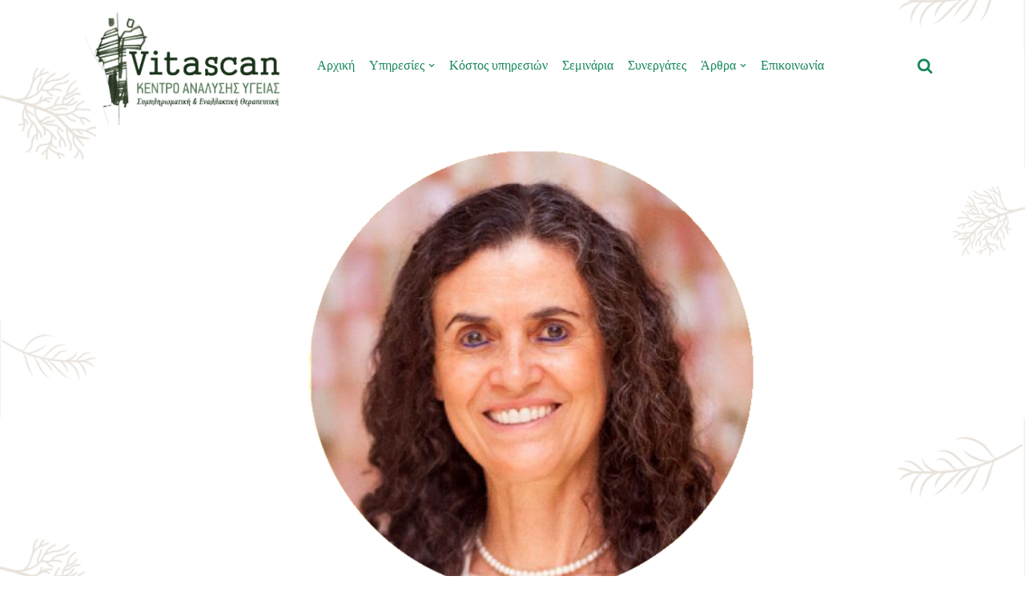

--- FILE ---
content_type: text/html; charset=UTF-8
request_url: https://vitascan.gr/dianna-ruas/
body_size: 28818
content:
<!DOCTYPE html><html dir="ltr" lang="el" prefix="og: https://ogp.me/ns#"><head><script data-no-optimize="1">var litespeed_docref=sessionStorage.getItem("litespeed_docref");litespeed_docref&&(Object.defineProperty(document,"referrer",{get:function(){return litespeed_docref}}),sessionStorage.removeItem("litespeed_docref"));</script> <meta charset="UTF-8"><meta name="viewport" content="width=device-width, initial-scale=1, minimum-scale=1"><link rel="profile" href="http://gmpg.org/xfn/11"><title>Dianna Ruas - VITASCAN</title><meta name="description" content="Κέντρο Ανάλυσης Υγείας, Εναλλακτικών &amp; Συμπληρωματικών Θεραπειών - Η Dianna Ruas κατάγεται από τη Βραζιλία και ασχολείται επαγγελματικά με τη φιλοξενία, την ευεξία και τα Spa. Οι επαγγελματικές σπουδές της ήταν στον κλάδο της Υγείας και της Ευεξίας. Στον κλάδο αυτόν έχει αναπτύξει τις δικές της μεθόδους ολιστικής προσέγγισης της υγείας και της ευεξίας, που χρησιμοποιούνται ήδη σε όλον τον Κόσμο. Τα επαγγελματικά" /><meta name="robots" content="max-image-preview:large" /><meta name="author" content="Vitascan"/><link rel="canonical" href="https://vitascan.gr/dianna-ruas/" /><meta name="generator" content="All in One SEO (AIOSEO) 4.8.5" /><meta property="og:locale" content="el_GR" /><meta property="og:site_name" content="VITASCAN - Κέντρο Ανάλυσης Υγείας, Εναλλακτικών &amp; Συμπληρωματικών Θεραπειών" /><meta property="og:type" content="article" /><meta property="og:title" content="Dianna Ruas - VITASCAN" /><meta property="og:description" content="Κέντρο Ανάλυσης Υγείας, Εναλλακτικών &amp; Συμπληρωματικών Θεραπειών - Η Dianna Ruas κατάγεται από τη Βραζιλία και ασχολείται επαγγελματικά με τη φιλοξενία, την ευεξία και τα Spa. Οι επαγγελματικές σπουδές της ήταν στον κλάδο της Υγείας και της Ευεξίας. Στον κλάδο αυτόν έχει αναπτύξει τις δικές της μεθόδους ολιστικής προσέγγισης της υγείας και της ευεξίας, που χρησιμοποιούνται ήδη σε όλον τον Κόσμο. Τα επαγγελματικά" /><meta property="og:url" content="https://vitascan.gr/dianna-ruas/" /><meta property="og:image" content="https://vitascan.gr/wp-content/uploads/2022/10/861-e1667037000605.png" /><meta property="og:image:secure_url" content="https://vitascan.gr/wp-content/uploads/2022/10/861-e1667037000605.png" /><meta property="article:published_time" content="2022-11-06T10:01:27+00:00" /><meta property="article:modified_time" content="2024-07-02T08:34:01+00:00" /><meta property="article:publisher" content="https://www.facebook.com/vitascan" /><meta name="twitter:card" content="summary_large_image" /><meta name="twitter:title" content="Dianna Ruas - VITASCAN" /><meta name="twitter:description" content="Κέντρο Ανάλυσης Υγείας, Εναλλακτικών &amp; Συμπληρωματικών Θεραπειών - Η Dianna Ruas κατάγεται από τη Βραζιλία και ασχολείται επαγγελματικά με τη φιλοξενία, την ευεξία και τα Spa. Οι επαγγελματικές σπουδές της ήταν στον κλάδο της Υγείας και της Ευεξίας. Στον κλάδο αυτόν έχει αναπτύξει τις δικές της μεθόδους ολιστικής προσέγγισης της υγείας και της ευεξίας, που χρησιμοποιούνται ήδη σε όλον τον Κόσμο. Τα επαγγελματικά" /><meta name="twitter:image" content="https://vitascan.gr/wp-content/uploads/2022/10/861-e1667037000605.png" /> <script type="application/ld+json" class="aioseo-schema">{"@context":"https:\/\/schema.org","@graph":[{"@type":"BlogPosting","@id":"https:\/\/vitascan.gr\/dianna-ruas\/#blogposting","name":"Dianna Ruas - VITASCAN","headline":"Dianna Ruas","author":{"@id":"https:\/\/vitascan.gr\/author\/vitascan_933ddfjslashrf\/#author"},"publisher":{"@id":"https:\/\/vitascan.gr\/#organization"},"image":{"@type":"ImageObject","url":"https:\/\/vitascan.gr\/wp-content\/uploads\/2022\/11\/feat-dr.png","width":1900,"height":500},"datePublished":"2022-11-06T12:01:27+02:00","dateModified":"2024-07-02T11:34:01+03:00","inLanguage":"el","mainEntityOfPage":{"@id":"https:\/\/vitascan.gr\/dianna-ruas\/#webpage"},"isPartOf":{"@id":"https:\/\/vitascan.gr\/dianna-ruas\/#webpage"},"articleSection":"\u0386\u03bd\u03b8\u03c1\u03c9\u03c0\u03bf\u03b9"},{"@type":"BreadcrumbList","@id":"https:\/\/vitascan.gr\/dianna-ruas\/#breadcrumblist","itemListElement":[{"@type":"ListItem","@id":"https:\/\/vitascan.gr#listItem","position":1,"name":"Home","item":"https:\/\/vitascan.gr","nextItem":{"@type":"ListItem","@id":"https:\/\/vitascan.gr\/category\/people\/#listItem","name":"\u0386\u03bd\u03b8\u03c1\u03c9\u03c0\u03bf\u03b9"}},{"@type":"ListItem","@id":"https:\/\/vitascan.gr\/category\/people\/#listItem","position":2,"name":"\u0386\u03bd\u03b8\u03c1\u03c9\u03c0\u03bf\u03b9","item":"https:\/\/vitascan.gr\/category\/people\/","nextItem":{"@type":"ListItem","@id":"https:\/\/vitascan.gr\/dianna-ruas\/#listItem","name":"Dianna Ruas"},"previousItem":{"@type":"ListItem","@id":"https:\/\/vitascan.gr#listItem","name":"Home"}},{"@type":"ListItem","@id":"https:\/\/vitascan.gr\/dianna-ruas\/#listItem","position":3,"name":"Dianna Ruas","previousItem":{"@type":"ListItem","@id":"https:\/\/vitascan.gr\/category\/people\/#listItem","name":"\u0386\u03bd\u03b8\u03c1\u03c9\u03c0\u03bf\u03b9"}}]},{"@type":"Organization","@id":"https:\/\/vitascan.gr\/#organization","name":"VITASCAN","description":"\u039a\u03ad\u03bd\u03c4\u03c1\u03bf \u0391\u03bd\u03ac\u03bb\u03c5\u03c3\u03b7\u03c2 \u03a5\u03b3\u03b5\u03af\u03b1\u03c2, \u0395\u03bd\u03b1\u03bb\u03bb\u03b1\u03ba\u03c4\u03b9\u03ba\u03ce\u03bd & \u03a3\u03c5\u03bc\u03c0\u03bb\u03b7\u03c1\u03c9\u03bc\u03b1\u03c4\u03b9\u03ba\u03ce\u03bd \u0398\u03b5\u03c1\u03b1\u03c0\u03b5\u03b9\u03ce\u03bd","url":"https:\/\/vitascan.gr\/","logo":{"@type":"ImageObject","url":"https:\/\/vitascan.gr\/wp-content\/uploads\/2022\/11\/861.png","@id":"https:\/\/vitascan.gr\/dianna-ruas\/#organizationLogo","width":834,"height":500},"image":{"@id":"https:\/\/vitascan.gr\/dianna-ruas\/#organizationLogo"},"sameAs":["https:\/\/www.facebook.com\/vitascan"]},{"@type":"Person","@id":"https:\/\/vitascan.gr\/author\/vitascan_933ddfjslashrf\/#author","url":"https:\/\/vitascan.gr\/author\/vitascan_933ddfjslashrf\/","name":"Vitascan","image":{"@type":"ImageObject","@id":"https:\/\/vitascan.gr\/dianna-ruas\/#authorImage","url":"https:\/\/vitascan.gr\/wp-content\/litespeed\/avatar\/15fa0039358e504a3f1fdb053611042a.jpg?ver=1767980715","width":96,"height":96,"caption":"Vitascan"}},{"@type":"WebPage","@id":"https:\/\/vitascan.gr\/dianna-ruas\/#webpage","url":"https:\/\/vitascan.gr\/dianna-ruas\/","name":"Dianna Ruas - VITASCAN","description":"\u039a\u03ad\u03bd\u03c4\u03c1\u03bf \u0391\u03bd\u03ac\u03bb\u03c5\u03c3\u03b7\u03c2 \u03a5\u03b3\u03b5\u03af\u03b1\u03c2, \u0395\u03bd\u03b1\u03bb\u03bb\u03b1\u03ba\u03c4\u03b9\u03ba\u03ce\u03bd & \u03a3\u03c5\u03bc\u03c0\u03bb\u03b7\u03c1\u03c9\u03bc\u03b1\u03c4\u03b9\u03ba\u03ce\u03bd \u0398\u03b5\u03c1\u03b1\u03c0\u03b5\u03b9\u03ce\u03bd - \u0397 Dianna Ruas \u03ba\u03b1\u03c4\u03ac\u03b3\u03b5\u03c4\u03b1\u03b9 \u03b1\u03c0\u03cc \u03c4\u03b7 \u0392\u03c1\u03b1\u03b6\u03b9\u03bb\u03af\u03b1 \u03ba\u03b1\u03b9 \u03b1\u03c3\u03c7\u03bf\u03bb\u03b5\u03af\u03c4\u03b1\u03b9 \u03b5\u03c0\u03b1\u03b3\u03b3\u03b5\u03bb\u03bc\u03b1\u03c4\u03b9\u03ba\u03ac \u03bc\u03b5 \u03c4\u03b7 \u03c6\u03b9\u03bb\u03bf\u03be\u03b5\u03bd\u03af\u03b1, \u03c4\u03b7\u03bd \u03b5\u03c5\u03b5\u03be\u03af\u03b1 \u03ba\u03b1\u03b9 \u03c4\u03b1 Spa. \u039f\u03b9 \u03b5\u03c0\u03b1\u03b3\u03b3\u03b5\u03bb\u03bc\u03b1\u03c4\u03b9\u03ba\u03ad\u03c2 \u03c3\u03c0\u03bf\u03c5\u03b4\u03ad\u03c2 \u03c4\u03b7\u03c2 \u03ae\u03c4\u03b1\u03bd \u03c3\u03c4\u03bf\u03bd \u03ba\u03bb\u03ac\u03b4\u03bf \u03c4\u03b7\u03c2 \u03a5\u03b3\u03b5\u03af\u03b1\u03c2 \u03ba\u03b1\u03b9 \u03c4\u03b7\u03c2 \u0395\u03c5\u03b5\u03be\u03af\u03b1\u03c2. \u03a3\u03c4\u03bf\u03bd \u03ba\u03bb\u03ac\u03b4\u03bf \u03b1\u03c5\u03c4\u03cc\u03bd \u03ad\u03c7\u03b5\u03b9 \u03b1\u03bd\u03b1\u03c0\u03c4\u03cd\u03be\u03b5\u03b9 \u03c4\u03b9\u03c2 \u03b4\u03b9\u03ba\u03ad\u03c2 \u03c4\u03b7\u03c2 \u03bc\u03b5\u03b8\u03cc\u03b4\u03bf\u03c5\u03c2 \u03bf\u03bb\u03b9\u03c3\u03c4\u03b9\u03ba\u03ae\u03c2 \u03c0\u03c1\u03bf\u03c3\u03ad\u03b3\u03b3\u03b9\u03c3\u03b7\u03c2 \u03c4\u03b7\u03c2 \u03c5\u03b3\u03b5\u03af\u03b1\u03c2 \u03ba\u03b1\u03b9 \u03c4\u03b7\u03c2 \u03b5\u03c5\u03b5\u03be\u03af\u03b1\u03c2, \u03c0\u03bf\u03c5 \u03c7\u03c1\u03b7\u03c3\u03b9\u03bc\u03bf\u03c0\u03bf\u03b9\u03bf\u03cd\u03bd\u03c4\u03b1\u03b9 \u03ae\u03b4\u03b7 \u03c3\u03b5 \u03cc\u03bb\u03bf\u03bd \u03c4\u03bf\u03bd \u039a\u03cc\u03c3\u03bc\u03bf. \u03a4\u03b1 \u03b5\u03c0\u03b1\u03b3\u03b3\u03b5\u03bb\u03bc\u03b1\u03c4\u03b9\u03ba\u03ac","inLanguage":"el","isPartOf":{"@id":"https:\/\/vitascan.gr\/#website"},"breadcrumb":{"@id":"https:\/\/vitascan.gr\/dianna-ruas\/#breadcrumblist"},"author":{"@id":"https:\/\/vitascan.gr\/author\/vitascan_933ddfjslashrf\/#author"},"creator":{"@id":"https:\/\/vitascan.gr\/author\/vitascan_933ddfjslashrf\/#author"},"image":{"@type":"ImageObject","url":"https:\/\/vitascan.gr\/wp-content\/uploads\/2022\/11\/feat-dr.png","@id":"https:\/\/vitascan.gr\/dianna-ruas\/#mainImage","width":1900,"height":500},"primaryImageOfPage":{"@id":"https:\/\/vitascan.gr\/dianna-ruas\/#mainImage"},"datePublished":"2022-11-06T12:01:27+02:00","dateModified":"2024-07-02T11:34:01+03:00"},{"@type":"WebSite","@id":"https:\/\/vitascan.gr\/#website","url":"https:\/\/vitascan.gr\/","name":"VITASCAN","description":"\u039a\u03ad\u03bd\u03c4\u03c1\u03bf \u0391\u03bd\u03ac\u03bb\u03c5\u03c3\u03b7\u03c2 \u03a5\u03b3\u03b5\u03af\u03b1\u03c2, \u0395\u03bd\u03b1\u03bb\u03bb\u03b1\u03ba\u03c4\u03b9\u03ba\u03ce\u03bd & \u03a3\u03c5\u03bc\u03c0\u03bb\u03b7\u03c1\u03c9\u03bc\u03b1\u03c4\u03b9\u03ba\u03ce\u03bd \u0398\u03b5\u03c1\u03b1\u03c0\u03b5\u03b9\u03ce\u03bd","inLanguage":"el","publisher":{"@id":"https:\/\/vitascan.gr\/#organization"}}]}</script>  <script id="google_gtagjs-js-consent-mode-data-layer" type="litespeed/javascript">window.dataLayer=window.dataLayer||[];function gtag(){dataLayer.push(arguments)}
gtag('consent','default',{"ad_personalization":"denied","ad_storage":"denied","ad_user_data":"denied","analytics_storage":"denied","functionality_storage":"denied","security_storage":"denied","personalization_storage":"denied","region":["AT","BE","BG","CH","CY","CZ","DE","DK","EE","ES","FI","FR","GB","GR","HR","HU","IE","IS","IT","LI","LT","LU","LV","MT","NL","NO","PL","PT","RO","SE","SI","SK"],"wait_for_update":500});window._googlesitekitConsentCategoryMap={"statistics":["analytics_storage"],"marketing":["ad_storage","ad_user_data","ad_personalization"],"functional":["functionality_storage","security_storage"],"preferences":["personalization_storage"]};window._googlesitekitConsents={"ad_personalization":"denied","ad_storage":"denied","ad_user_data":"denied","analytics_storage":"denied","functionality_storage":"denied","security_storage":"denied","personalization_storage":"denied","region":["AT","BE","BG","CH","CY","CZ","DE","DK","EE","ES","FI","FR","GB","GR","HR","HU","IE","IS","IT","LI","LT","LU","LV","MT","NL","NO","PL","PT","RO","SE","SI","SK"],"wait_for_update":500}</script> <link rel='dns-prefetch' href='//www.googletagmanager.com' /><link rel='dns-prefetch' href='//fonts.googleapis.com' /><link rel="alternate" type="application/rss+xml" title="Ροή RSS &raquo; VITASCAN" href="https://vitascan.gr/feed/" /><link rel="alternate" type="application/rss+xml" title="Ροή Σχολίων &raquo; VITASCAN" href="https://vitascan.gr/comments/feed/" /><link rel="alternate" title="oEmbed (JSON)" type="application/json+oembed" href="https://vitascan.gr/wp-json/oembed/1.0/embed?url=https%3A%2F%2Fvitascan.gr%2Fdianna-ruas%2F" /><link rel="alternate" title="oEmbed (XML)" type="text/xml+oembed" href="https://vitascan.gr/wp-json/oembed/1.0/embed?url=https%3A%2F%2Fvitascan.gr%2Fdianna-ruas%2F&#038;format=xml" /><style id='wp-img-auto-sizes-contain-inline-css'>img:is([sizes=auto i],[sizes^="auto," i]){contain-intrinsic-size:3000px 1500px}
/*# sourceURL=wp-img-auto-sizes-contain-inline-css */</style><link data-optimized="2" rel="stylesheet" href="https://vitascan.gr/wp-content/litespeed/css/eac8bda1a5dbfd628cc930cb4be3a42a.css?ver=9e73b" /><style id='wp-block-gallery-inline-css'>.blocks-gallery-grid:not(.has-nested-images),.wp-block-gallery:not(.has-nested-images){display:flex;flex-wrap:wrap;list-style-type:none;margin:0;padding:0}.blocks-gallery-grid:not(.has-nested-images) .blocks-gallery-image,.blocks-gallery-grid:not(.has-nested-images) .blocks-gallery-item,.wp-block-gallery:not(.has-nested-images) .blocks-gallery-image,.wp-block-gallery:not(.has-nested-images) .blocks-gallery-item{display:flex;flex-direction:column;flex-grow:1;justify-content:center;margin:0 1em 1em 0;position:relative;width:calc(50% - 1em)}.blocks-gallery-grid:not(.has-nested-images) .blocks-gallery-image:nth-of-type(2n),.blocks-gallery-grid:not(.has-nested-images) .blocks-gallery-item:nth-of-type(2n),.wp-block-gallery:not(.has-nested-images) .blocks-gallery-image:nth-of-type(2n),.wp-block-gallery:not(.has-nested-images) .blocks-gallery-item:nth-of-type(2n){margin-right:0}.blocks-gallery-grid:not(.has-nested-images) .blocks-gallery-image figure,.blocks-gallery-grid:not(.has-nested-images) .blocks-gallery-item figure,.wp-block-gallery:not(.has-nested-images) .blocks-gallery-image figure,.wp-block-gallery:not(.has-nested-images) .blocks-gallery-item figure{align-items:flex-end;display:flex;height:100%;justify-content:flex-start;margin:0}.blocks-gallery-grid:not(.has-nested-images) .blocks-gallery-image img,.blocks-gallery-grid:not(.has-nested-images) .blocks-gallery-item img,.wp-block-gallery:not(.has-nested-images) .blocks-gallery-image img,.wp-block-gallery:not(.has-nested-images) .blocks-gallery-item img{display:block;height:auto;max-width:100%;width:auto}.blocks-gallery-grid:not(.has-nested-images) .blocks-gallery-image figcaption,.blocks-gallery-grid:not(.has-nested-images) .blocks-gallery-item figcaption,.wp-block-gallery:not(.has-nested-images) .blocks-gallery-image figcaption,.wp-block-gallery:not(.has-nested-images) .blocks-gallery-item figcaption{background:linear-gradient(0deg,#000000b3,#0000004d 70%,#0000);bottom:0;box-sizing:border-box;color:#fff;font-size:.8em;margin:0;max-height:100%;overflow:auto;padding:3em .77em .7em;position:absolute;text-align:center;width:100%;z-index:2}.blocks-gallery-grid:not(.has-nested-images) .blocks-gallery-image figcaption img,.blocks-gallery-grid:not(.has-nested-images) .blocks-gallery-item figcaption img,.wp-block-gallery:not(.has-nested-images) .blocks-gallery-image figcaption img,.wp-block-gallery:not(.has-nested-images) .blocks-gallery-item figcaption img{display:inline}.blocks-gallery-grid:not(.has-nested-images) figcaption,.wp-block-gallery:not(.has-nested-images) figcaption{flex-grow:1}.blocks-gallery-grid:not(.has-nested-images).is-cropped .blocks-gallery-image a,.blocks-gallery-grid:not(.has-nested-images).is-cropped .blocks-gallery-image img,.blocks-gallery-grid:not(.has-nested-images).is-cropped .blocks-gallery-item a,.blocks-gallery-grid:not(.has-nested-images).is-cropped .blocks-gallery-item img,.wp-block-gallery:not(.has-nested-images).is-cropped .blocks-gallery-image a,.wp-block-gallery:not(.has-nested-images).is-cropped .blocks-gallery-image img,.wp-block-gallery:not(.has-nested-images).is-cropped .blocks-gallery-item a,.wp-block-gallery:not(.has-nested-images).is-cropped .blocks-gallery-item img{flex:1;height:100%;object-fit:cover;width:100%}.blocks-gallery-grid:not(.has-nested-images).columns-1 .blocks-gallery-image,.blocks-gallery-grid:not(.has-nested-images).columns-1 .blocks-gallery-item,.wp-block-gallery:not(.has-nested-images).columns-1 .blocks-gallery-image,.wp-block-gallery:not(.has-nested-images).columns-1 .blocks-gallery-item{margin-right:0;width:100%}@media (min-width:600px){.blocks-gallery-grid:not(.has-nested-images).columns-3 .blocks-gallery-image,.blocks-gallery-grid:not(.has-nested-images).columns-3 .blocks-gallery-item,.wp-block-gallery:not(.has-nested-images).columns-3 .blocks-gallery-image,.wp-block-gallery:not(.has-nested-images).columns-3 .blocks-gallery-item{margin-right:1em;width:calc(33.33333% - .66667em)}.blocks-gallery-grid:not(.has-nested-images).columns-4 .blocks-gallery-image,.blocks-gallery-grid:not(.has-nested-images).columns-4 .blocks-gallery-item,.wp-block-gallery:not(.has-nested-images).columns-4 .blocks-gallery-image,.wp-block-gallery:not(.has-nested-images).columns-4 .blocks-gallery-item{margin-right:1em;width:calc(25% - .75em)}.blocks-gallery-grid:not(.has-nested-images).columns-5 .blocks-gallery-image,.blocks-gallery-grid:not(.has-nested-images).columns-5 .blocks-gallery-item,.wp-block-gallery:not(.has-nested-images).columns-5 .blocks-gallery-image,.wp-block-gallery:not(.has-nested-images).columns-5 .blocks-gallery-item{margin-right:1em;width:calc(20% - .8em)}.blocks-gallery-grid:not(.has-nested-images).columns-6 .blocks-gallery-image,.blocks-gallery-grid:not(.has-nested-images).columns-6 .blocks-gallery-item,.wp-block-gallery:not(.has-nested-images).columns-6 .blocks-gallery-image,.wp-block-gallery:not(.has-nested-images).columns-6 .blocks-gallery-item{margin-right:1em;width:calc(16.66667% - .83333em)}.blocks-gallery-grid:not(.has-nested-images).columns-7 .blocks-gallery-image,.blocks-gallery-grid:not(.has-nested-images).columns-7 .blocks-gallery-item,.wp-block-gallery:not(.has-nested-images).columns-7 .blocks-gallery-image,.wp-block-gallery:not(.has-nested-images).columns-7 .blocks-gallery-item{margin-right:1em;width:calc(14.28571% - .85714em)}.blocks-gallery-grid:not(.has-nested-images).columns-8 .blocks-gallery-image,.blocks-gallery-grid:not(.has-nested-images).columns-8 .blocks-gallery-item,.wp-block-gallery:not(.has-nested-images).columns-8 .blocks-gallery-image,.wp-block-gallery:not(.has-nested-images).columns-8 .blocks-gallery-item{margin-right:1em;width:calc(12.5% - .875em)}.blocks-gallery-grid:not(.has-nested-images).columns-1 .blocks-gallery-image:nth-of-type(1n),.blocks-gallery-grid:not(.has-nested-images).columns-1 .blocks-gallery-item:nth-of-type(1n),.blocks-gallery-grid:not(.has-nested-images).columns-2 .blocks-gallery-image:nth-of-type(2n),.blocks-gallery-grid:not(.has-nested-images).columns-2 .blocks-gallery-item:nth-of-type(2n),.blocks-gallery-grid:not(.has-nested-images).columns-3 .blocks-gallery-image:nth-of-type(3n),.blocks-gallery-grid:not(.has-nested-images).columns-3 .blocks-gallery-item:nth-of-type(3n),.blocks-gallery-grid:not(.has-nested-images).columns-4 .blocks-gallery-image:nth-of-type(4n),.blocks-gallery-grid:not(.has-nested-images).columns-4 .blocks-gallery-item:nth-of-type(4n),.blocks-gallery-grid:not(.has-nested-images).columns-5 .blocks-gallery-image:nth-of-type(5n),.blocks-gallery-grid:not(.has-nested-images).columns-5 .blocks-gallery-item:nth-of-type(5n),.blocks-gallery-grid:not(.has-nested-images).columns-6 .blocks-gallery-image:nth-of-type(6n),.blocks-gallery-grid:not(.has-nested-images).columns-6 .blocks-gallery-item:nth-of-type(6n),.blocks-gallery-grid:not(.has-nested-images).columns-7 .blocks-gallery-image:nth-of-type(7n),.blocks-gallery-grid:not(.has-nested-images).columns-7 .blocks-gallery-item:nth-of-type(7n),.blocks-gallery-grid:not(.has-nested-images).columns-8 .blocks-gallery-image:nth-of-type(8n),.blocks-gallery-grid:not(.has-nested-images).columns-8 .blocks-gallery-item:nth-of-type(8n),.wp-block-gallery:not(.has-nested-images).columns-1 .blocks-gallery-image:nth-of-type(1n),.wp-block-gallery:not(.has-nested-images).columns-1 .blocks-gallery-item:nth-of-type(1n),.wp-block-gallery:not(.has-nested-images).columns-2 .blocks-gallery-image:nth-of-type(2n),.wp-block-gallery:not(.has-nested-images).columns-2 .blocks-gallery-item:nth-of-type(2n),.wp-block-gallery:not(.has-nested-images).columns-3 .blocks-gallery-image:nth-of-type(3n),.wp-block-gallery:not(.has-nested-images).columns-3 .blocks-gallery-item:nth-of-type(3n),.wp-block-gallery:not(.has-nested-images).columns-4 .blocks-gallery-image:nth-of-type(4n),.wp-block-gallery:not(.has-nested-images).columns-4 .blocks-gallery-item:nth-of-type(4n),.wp-block-gallery:not(.has-nested-images).columns-5 .blocks-gallery-image:nth-of-type(5n),.wp-block-gallery:not(.has-nested-images).columns-5 .blocks-gallery-item:nth-of-type(5n),.wp-block-gallery:not(.has-nested-images).columns-6 .blocks-gallery-image:nth-of-type(6n),.wp-block-gallery:not(.has-nested-images).columns-6 .blocks-gallery-item:nth-of-type(6n),.wp-block-gallery:not(.has-nested-images).columns-7 .blocks-gallery-image:nth-of-type(7n),.wp-block-gallery:not(.has-nested-images).columns-7 .blocks-gallery-item:nth-of-type(7n),.wp-block-gallery:not(.has-nested-images).columns-8 .blocks-gallery-image:nth-of-type(8n),.wp-block-gallery:not(.has-nested-images).columns-8 .blocks-gallery-item:nth-of-type(8n){margin-right:0}}.blocks-gallery-grid:not(.has-nested-images) .blocks-gallery-image:last-child,.blocks-gallery-grid:not(.has-nested-images) .blocks-gallery-item:last-child,.wp-block-gallery:not(.has-nested-images) .blocks-gallery-image:last-child,.wp-block-gallery:not(.has-nested-images) .blocks-gallery-item:last-child{margin-right:0}.blocks-gallery-grid:not(.has-nested-images).alignleft,.blocks-gallery-grid:not(.has-nested-images).alignright,.wp-block-gallery:not(.has-nested-images).alignleft,.wp-block-gallery:not(.has-nested-images).alignright{max-width:420px;width:100%}.blocks-gallery-grid:not(.has-nested-images).aligncenter .blocks-gallery-item figure,.wp-block-gallery:not(.has-nested-images).aligncenter .blocks-gallery-item figure{justify-content:center}.wp-block-gallery:not(.is-cropped) .blocks-gallery-item{align-self:flex-start}figure.wp-block-gallery.has-nested-images{align-items:normal}.wp-block-gallery.has-nested-images figure.wp-block-image:not(#individual-image){margin:0;width:calc(50% - var(--wp--style--unstable-gallery-gap, 16px)/2)}.wp-block-gallery.has-nested-images figure.wp-block-image{box-sizing:border-box;display:flex;flex-direction:column;flex-grow:1;justify-content:center;max-width:100%;position:relative}.wp-block-gallery.has-nested-images figure.wp-block-image>a,.wp-block-gallery.has-nested-images figure.wp-block-image>div{flex-direction:column;flex-grow:1;margin:0}.wp-block-gallery.has-nested-images figure.wp-block-image img{display:block;height:auto;max-width:100%!important;width:auto}.wp-block-gallery.has-nested-images figure.wp-block-image figcaption,.wp-block-gallery.has-nested-images figure.wp-block-image:has(figcaption):before{bottom:0;left:0;max-height:100%;position:absolute;right:0}.wp-block-gallery.has-nested-images figure.wp-block-image:has(figcaption):before{backdrop-filter:blur(3px);content:"";height:100%;-webkit-mask-image:linear-gradient(0deg,#000 20%,#0000);mask-image:linear-gradient(0deg,#000 20%,#0000);max-height:40%;pointer-events:none}.wp-block-gallery.has-nested-images figure.wp-block-image figcaption{box-sizing:border-box;color:#fff;font-size:13px;margin:0;overflow:auto;padding:1em;text-align:center;text-shadow:0 0 1.5px #000}.wp-block-gallery.has-nested-images figure.wp-block-image figcaption::-webkit-scrollbar{height:12px;width:12px}.wp-block-gallery.has-nested-images figure.wp-block-image figcaption::-webkit-scrollbar-track{background-color:initial}.wp-block-gallery.has-nested-images figure.wp-block-image figcaption::-webkit-scrollbar-thumb{background-clip:padding-box;background-color:initial;border:3px solid #0000;border-radius:8px}.wp-block-gallery.has-nested-images figure.wp-block-image figcaption:focus-within::-webkit-scrollbar-thumb,.wp-block-gallery.has-nested-images figure.wp-block-image figcaption:focus::-webkit-scrollbar-thumb,.wp-block-gallery.has-nested-images figure.wp-block-image figcaption:hover::-webkit-scrollbar-thumb{background-color:#fffc}.wp-block-gallery.has-nested-images figure.wp-block-image figcaption{scrollbar-color:#0000 #0000;scrollbar-gutter:stable both-edges;scrollbar-width:thin}.wp-block-gallery.has-nested-images figure.wp-block-image figcaption:focus,.wp-block-gallery.has-nested-images figure.wp-block-image figcaption:focus-within,.wp-block-gallery.has-nested-images figure.wp-block-image figcaption:hover{scrollbar-color:#fffc #0000}.wp-block-gallery.has-nested-images figure.wp-block-image figcaption{will-change:transform}@media (hover:none){.wp-block-gallery.has-nested-images figure.wp-block-image figcaption{scrollbar-color:#fffc #0000}}.wp-block-gallery.has-nested-images figure.wp-block-image figcaption{background:linear-gradient(0deg,#0006,#0000)}.wp-block-gallery.has-nested-images figure.wp-block-image figcaption img{display:inline}.wp-block-gallery.has-nested-images figure.wp-block-image figcaption a{color:inherit}.wp-block-gallery.has-nested-images figure.wp-block-image.has-custom-border img{box-sizing:border-box}.wp-block-gallery.has-nested-images figure.wp-block-image.has-custom-border>a,.wp-block-gallery.has-nested-images figure.wp-block-image.has-custom-border>div,.wp-block-gallery.has-nested-images figure.wp-block-image.is-style-rounded>a,.wp-block-gallery.has-nested-images figure.wp-block-image.is-style-rounded>div{flex:1 1 auto}.wp-block-gallery.has-nested-images figure.wp-block-image.has-custom-border figcaption,.wp-block-gallery.has-nested-images figure.wp-block-image.is-style-rounded figcaption{background:none;color:inherit;flex:initial;margin:0;padding:10px 10px 9px;position:relative;text-shadow:none}.wp-block-gallery.has-nested-images figure.wp-block-image.has-custom-border:before,.wp-block-gallery.has-nested-images figure.wp-block-image.is-style-rounded:before{content:none}.wp-block-gallery.has-nested-images figcaption{flex-basis:100%;flex-grow:1;text-align:center}.wp-block-gallery.has-nested-images:not(.is-cropped) figure.wp-block-image:not(#individual-image){margin-bottom:auto;margin-top:0}.wp-block-gallery.has-nested-images.is-cropped figure.wp-block-image:not(#individual-image){align-self:inherit}.wp-block-gallery.has-nested-images.is-cropped figure.wp-block-image:not(#individual-image)>a,.wp-block-gallery.has-nested-images.is-cropped figure.wp-block-image:not(#individual-image)>div:not(.components-drop-zone){display:flex}.wp-block-gallery.has-nested-images.is-cropped figure.wp-block-image:not(#individual-image) a,.wp-block-gallery.has-nested-images.is-cropped figure.wp-block-image:not(#individual-image) img{flex:1 0 0%;height:100%;object-fit:cover;width:100%}.wp-block-gallery.has-nested-images.columns-1 figure.wp-block-image:not(#individual-image){width:100%}@media (min-width:600px){.wp-block-gallery.has-nested-images.columns-3 figure.wp-block-image:not(#individual-image){width:calc(33.33333% - var(--wp--style--unstable-gallery-gap, 16px)*.66667)}.wp-block-gallery.has-nested-images.columns-4 figure.wp-block-image:not(#individual-image){width:calc(25% - var(--wp--style--unstable-gallery-gap, 16px)*.75)}.wp-block-gallery.has-nested-images.columns-5 figure.wp-block-image:not(#individual-image){width:calc(20% - var(--wp--style--unstable-gallery-gap, 16px)*.8)}.wp-block-gallery.has-nested-images.columns-6 figure.wp-block-image:not(#individual-image){width:calc(16.66667% - var(--wp--style--unstable-gallery-gap, 16px)*.83333)}.wp-block-gallery.has-nested-images.columns-7 figure.wp-block-image:not(#individual-image){width:calc(14.28571% - var(--wp--style--unstable-gallery-gap, 16px)*.85714)}.wp-block-gallery.has-nested-images.columns-8 figure.wp-block-image:not(#individual-image){width:calc(12.5% - var(--wp--style--unstable-gallery-gap, 16px)*.875)}.wp-block-gallery.has-nested-images.columns-default figure.wp-block-image:not(#individual-image){width:calc(33.33% - var(--wp--style--unstable-gallery-gap, 16px)*.66667)}.wp-block-gallery.has-nested-images.columns-default figure.wp-block-image:not(#individual-image):first-child:nth-last-child(2),.wp-block-gallery.has-nested-images.columns-default figure.wp-block-image:not(#individual-image):first-child:nth-last-child(2)~figure.wp-block-image:not(#individual-image){width:calc(50% - var(--wp--style--unstable-gallery-gap, 16px)*.5)}.wp-block-gallery.has-nested-images.columns-default figure.wp-block-image:not(#individual-image):first-child:last-child{width:100%}}.wp-block-gallery.has-nested-images.alignleft,.wp-block-gallery.has-nested-images.alignright{max-width:420px;width:100%}.wp-block-gallery.has-nested-images.aligncenter{justify-content:center}
/*# sourceURL=https://vitascan.gr/wp-includes/blocks/gallery/style.min.css */</style><style id='wp-block-image-inline-css'>.wp-block-image>a,.wp-block-image>figure>a{display:inline-block}.wp-block-image img{box-sizing:border-box;height:auto;max-width:100%;vertical-align:bottom}@media not (prefers-reduced-motion){.wp-block-image img.hide{visibility:hidden}.wp-block-image img.show{animation:show-content-image .4s}}.wp-block-image[style*=border-radius] img,.wp-block-image[style*=border-radius]>a{border-radius:inherit}.wp-block-image.has-custom-border img{box-sizing:border-box}.wp-block-image.aligncenter{text-align:center}.wp-block-image.alignfull>a,.wp-block-image.alignwide>a{width:100%}.wp-block-image.alignfull img,.wp-block-image.alignwide img{height:auto;width:100%}.wp-block-image .aligncenter,.wp-block-image .alignleft,.wp-block-image .alignright,.wp-block-image.aligncenter,.wp-block-image.alignleft,.wp-block-image.alignright{display:table}.wp-block-image .aligncenter>figcaption,.wp-block-image .alignleft>figcaption,.wp-block-image .alignright>figcaption,.wp-block-image.aligncenter>figcaption,.wp-block-image.alignleft>figcaption,.wp-block-image.alignright>figcaption{caption-side:bottom;display:table-caption}.wp-block-image .alignleft{float:left;margin:.5em 1em .5em 0}.wp-block-image .alignright{float:right;margin:.5em 0 .5em 1em}.wp-block-image .aligncenter{margin-left:auto;margin-right:auto}.wp-block-image :where(figcaption){margin-bottom:1em;margin-top:.5em}.wp-block-image.is-style-circle-mask img{border-radius:9999px}@supports ((-webkit-mask-image:none) or (mask-image:none)) or (-webkit-mask-image:none){.wp-block-image.is-style-circle-mask img{border-radius:0;-webkit-mask-image:url('data:image/svg+xml;utf8,<svg viewBox="0 0 100 100" xmlns="http://www.w3.org/2000/svg"><circle cx="50" cy="50" r="50"/></svg>');mask-image:url('data:image/svg+xml;utf8,<svg viewBox="0 0 100 100" xmlns="http://www.w3.org/2000/svg"><circle cx="50" cy="50" r="50"/></svg>');mask-mode:alpha;-webkit-mask-position:center;mask-position:center;-webkit-mask-repeat:no-repeat;mask-repeat:no-repeat;-webkit-mask-size:contain;mask-size:contain}}:root :where(.wp-block-image.is-style-rounded img,.wp-block-image .is-style-rounded img){border-radius:9999px}.wp-block-image figure{margin:0}.wp-lightbox-container{display:flex;flex-direction:column;position:relative}.wp-lightbox-container img{cursor:zoom-in}.wp-lightbox-container img:hover+button{opacity:1}.wp-lightbox-container button{align-items:center;backdrop-filter:blur(16px) saturate(180%);background-color:#5a5a5a40;border:none;border-radius:4px;cursor:zoom-in;display:flex;height:20px;justify-content:center;opacity:0;padding:0;position:absolute;right:16px;text-align:center;top:16px;width:20px;z-index:100}@media not (prefers-reduced-motion){.wp-lightbox-container button{transition:opacity .2s ease}}.wp-lightbox-container button:focus-visible{outline:3px auto #5a5a5a40;outline:3px auto -webkit-focus-ring-color;outline-offset:3px}.wp-lightbox-container button:hover{cursor:pointer;opacity:1}.wp-lightbox-container button:focus{opacity:1}.wp-lightbox-container button:focus,.wp-lightbox-container button:hover,.wp-lightbox-container button:not(:hover):not(:active):not(.has-background){background-color:#5a5a5a40;border:none}.wp-lightbox-overlay{box-sizing:border-box;cursor:zoom-out;height:100vh;left:0;overflow:hidden;position:fixed;top:0;visibility:hidden;width:100%;z-index:100000}.wp-lightbox-overlay .close-button{align-items:center;cursor:pointer;display:flex;justify-content:center;min-height:40px;min-width:40px;padding:0;position:absolute;right:calc(env(safe-area-inset-right) + 16px);top:calc(env(safe-area-inset-top) + 16px);z-index:5000000}.wp-lightbox-overlay .close-button:focus,.wp-lightbox-overlay .close-button:hover,.wp-lightbox-overlay .close-button:not(:hover):not(:active):not(.has-background){background:none;border:none}.wp-lightbox-overlay .lightbox-image-container{height:var(--wp--lightbox-container-height);left:50%;overflow:hidden;position:absolute;top:50%;transform:translate(-50%,-50%);transform-origin:top left;width:var(--wp--lightbox-container-width);z-index:9999999999}.wp-lightbox-overlay .wp-block-image{align-items:center;box-sizing:border-box;display:flex;height:100%;justify-content:center;margin:0;position:relative;transform-origin:0 0;width:100%;z-index:3000000}.wp-lightbox-overlay .wp-block-image img{height:var(--wp--lightbox-image-height);min-height:var(--wp--lightbox-image-height);min-width:var(--wp--lightbox-image-width);width:var(--wp--lightbox-image-width)}.wp-lightbox-overlay .wp-block-image figcaption{display:none}.wp-lightbox-overlay button{background:none;border:none}.wp-lightbox-overlay .scrim{background-color:#fff;height:100%;opacity:.9;position:absolute;width:100%;z-index:2000000}.wp-lightbox-overlay.active{visibility:visible}@media not (prefers-reduced-motion){.wp-lightbox-overlay.active{animation:turn-on-visibility .25s both}.wp-lightbox-overlay.active img{animation:turn-on-visibility .35s both}.wp-lightbox-overlay.show-closing-animation:not(.active){animation:turn-off-visibility .35s both}.wp-lightbox-overlay.show-closing-animation:not(.active) img{animation:turn-off-visibility .25s both}.wp-lightbox-overlay.zoom.active{animation:none;opacity:1;visibility:visible}.wp-lightbox-overlay.zoom.active .lightbox-image-container{animation:lightbox-zoom-in .4s}.wp-lightbox-overlay.zoom.active .lightbox-image-container img{animation:none}.wp-lightbox-overlay.zoom.active .scrim{animation:turn-on-visibility .4s forwards}.wp-lightbox-overlay.zoom.show-closing-animation:not(.active){animation:none}.wp-lightbox-overlay.zoom.show-closing-animation:not(.active) .lightbox-image-container{animation:lightbox-zoom-out .4s}.wp-lightbox-overlay.zoom.show-closing-animation:not(.active) .lightbox-image-container img{animation:none}.wp-lightbox-overlay.zoom.show-closing-animation:not(.active) .scrim{animation:turn-off-visibility .4s forwards}}@keyframes show-content-image{0%{visibility:hidden}99%{visibility:hidden}to{visibility:visible}}@keyframes turn-on-visibility{0%{opacity:0}to{opacity:1}}@keyframes turn-off-visibility{0%{opacity:1;visibility:visible}99%{opacity:0;visibility:visible}to{opacity:0;visibility:hidden}}@keyframes lightbox-zoom-in{0%{transform:translate(calc((-100vw + var(--wp--lightbox-scrollbar-width))/2 + var(--wp--lightbox-initial-left-position)),calc(-50vh + var(--wp--lightbox-initial-top-position))) scale(var(--wp--lightbox-scale))}to{transform:translate(-50%,-50%) scale(1)}}@keyframes lightbox-zoom-out{0%{transform:translate(-50%,-50%) scale(1);visibility:visible}99%{visibility:visible}to{transform:translate(calc((-100vw + var(--wp--lightbox-scrollbar-width))/2 + var(--wp--lightbox-initial-left-position)),calc(-50vh + var(--wp--lightbox-initial-top-position))) scale(var(--wp--lightbox-scale));visibility:hidden}}
/*# sourceURL=https://vitascan.gr/wp-includes/blocks/image/style.min.css */</style><style id='wp-block-paragraph-inline-css'>.is-small-text{font-size:.875em}.is-regular-text{font-size:1em}.is-large-text{font-size:2.25em}.is-larger-text{font-size:3em}.has-drop-cap:not(:focus):first-letter{float:left;font-size:8.4em;font-style:normal;font-weight:100;line-height:.68;margin:.05em .1em 0 0;text-transform:uppercase}body.rtl .has-drop-cap:not(:focus):first-letter{float:none;margin-left:.1em}p.has-drop-cap.has-background{overflow:hidden}:root :where(p.has-background){padding:1.25em 2.375em}:where(p.has-text-color:not(.has-link-color)) a{color:inherit}p.has-text-align-left[style*="writing-mode:vertical-lr"],p.has-text-align-right[style*="writing-mode:vertical-rl"]{rotate:180deg}
/*# sourceURL=https://vitascan.gr/wp-includes/blocks/paragraph/style.min.css */</style><style id='wp-block-spacer-inline-css'>.wp-block-spacer{clear:both}
/*# sourceURL=https://vitascan.gr/wp-includes/blocks/spacer/style.min.css */</style><style id='global-styles-inline-css'>:root{--wp--preset--aspect-ratio--square: 1;--wp--preset--aspect-ratio--4-3: 4/3;--wp--preset--aspect-ratio--3-4: 3/4;--wp--preset--aspect-ratio--3-2: 3/2;--wp--preset--aspect-ratio--2-3: 2/3;--wp--preset--aspect-ratio--16-9: 16/9;--wp--preset--aspect-ratio--9-16: 9/16;--wp--preset--color--black: #000000;--wp--preset--color--cyan-bluish-gray: #abb8c3;--wp--preset--color--white: #ffffff;--wp--preset--color--pale-pink: #f78da7;--wp--preset--color--vivid-red: #cf2e2e;--wp--preset--color--luminous-vivid-orange: #ff6900;--wp--preset--color--luminous-vivid-amber: #fcb900;--wp--preset--color--light-green-cyan: #7bdcb5;--wp--preset--color--vivid-green-cyan: #00d084;--wp--preset--color--pale-cyan-blue: #8ed1fc;--wp--preset--color--vivid-cyan-blue: #0693e3;--wp--preset--color--vivid-purple: #9b51e0;--wp--preset--color--neve-link-color: var(--nv-primary-accent);--wp--preset--color--neve-link-hover-color: var(--nv-secondary-accent);--wp--preset--color--nv-site-bg: var(--nv-site-bg);--wp--preset--color--nv-light-bg: var(--nv-light-bg);--wp--preset--color--nv-dark-bg: var(--nv-dark-bg);--wp--preset--color--neve-text-color: var(--nv-text-color);--wp--preset--color--nv-text-dark-bg: var(--nv-text-dark-bg);--wp--preset--color--nv-c-1: var(--nv-c-1);--wp--preset--color--nv-c-2: var(--nv-c-2);--wp--preset--gradient--vivid-cyan-blue-to-vivid-purple: linear-gradient(135deg,rgb(6,147,227) 0%,rgb(155,81,224) 100%);--wp--preset--gradient--light-green-cyan-to-vivid-green-cyan: linear-gradient(135deg,rgb(122,220,180) 0%,rgb(0,208,130) 100%);--wp--preset--gradient--luminous-vivid-amber-to-luminous-vivid-orange: linear-gradient(135deg,rgb(252,185,0) 0%,rgb(255,105,0) 100%);--wp--preset--gradient--luminous-vivid-orange-to-vivid-red: linear-gradient(135deg,rgb(255,105,0) 0%,rgb(207,46,46) 100%);--wp--preset--gradient--very-light-gray-to-cyan-bluish-gray: linear-gradient(135deg,rgb(238,238,238) 0%,rgb(169,184,195) 100%);--wp--preset--gradient--cool-to-warm-spectrum: linear-gradient(135deg,rgb(74,234,220) 0%,rgb(151,120,209) 20%,rgb(207,42,186) 40%,rgb(238,44,130) 60%,rgb(251,105,98) 80%,rgb(254,248,76) 100%);--wp--preset--gradient--blush-light-purple: linear-gradient(135deg,rgb(255,206,236) 0%,rgb(152,150,240) 100%);--wp--preset--gradient--blush-bordeaux: linear-gradient(135deg,rgb(254,205,165) 0%,rgb(254,45,45) 50%,rgb(107,0,62) 100%);--wp--preset--gradient--luminous-dusk: linear-gradient(135deg,rgb(255,203,112) 0%,rgb(199,81,192) 50%,rgb(65,88,208) 100%);--wp--preset--gradient--pale-ocean: linear-gradient(135deg,rgb(255,245,203) 0%,rgb(182,227,212) 50%,rgb(51,167,181) 100%);--wp--preset--gradient--electric-grass: linear-gradient(135deg,rgb(202,248,128) 0%,rgb(113,206,126) 100%);--wp--preset--gradient--midnight: linear-gradient(135deg,rgb(2,3,129) 0%,rgb(40,116,252) 100%);--wp--preset--font-size--small: 13px;--wp--preset--font-size--medium: 20px;--wp--preset--font-size--large: 36px;--wp--preset--font-size--x-large: 42px;--wp--preset--spacing--20: 0.44rem;--wp--preset--spacing--30: 0.67rem;--wp--preset--spacing--40: 1rem;--wp--preset--spacing--50: 1.5rem;--wp--preset--spacing--60: 2.25rem;--wp--preset--spacing--70: 3.38rem;--wp--preset--spacing--80: 5.06rem;--wp--preset--shadow--natural: 6px 6px 9px rgba(0, 0, 0, 0.2);--wp--preset--shadow--deep: 12px 12px 50px rgba(0, 0, 0, 0.4);--wp--preset--shadow--sharp: 6px 6px 0px rgba(0, 0, 0, 0.2);--wp--preset--shadow--outlined: 6px 6px 0px -3px rgb(255, 255, 255), 6px 6px rgb(0, 0, 0);--wp--preset--shadow--crisp: 6px 6px 0px rgb(0, 0, 0);}:where(.is-layout-flex){gap: 0.5em;}:where(.is-layout-grid){gap: 0.5em;}body .is-layout-flex{display: flex;}.is-layout-flex{flex-wrap: wrap;align-items: center;}.is-layout-flex > :is(*, div){margin: 0;}body .is-layout-grid{display: grid;}.is-layout-grid > :is(*, div){margin: 0;}:where(.wp-block-columns.is-layout-flex){gap: 2em;}:where(.wp-block-columns.is-layout-grid){gap: 2em;}:where(.wp-block-post-template.is-layout-flex){gap: 1.25em;}:where(.wp-block-post-template.is-layout-grid){gap: 1.25em;}.has-black-color{color: var(--wp--preset--color--black) !important;}.has-cyan-bluish-gray-color{color: var(--wp--preset--color--cyan-bluish-gray) !important;}.has-white-color{color: var(--wp--preset--color--white) !important;}.has-pale-pink-color{color: var(--wp--preset--color--pale-pink) !important;}.has-vivid-red-color{color: var(--wp--preset--color--vivid-red) !important;}.has-luminous-vivid-orange-color{color: var(--wp--preset--color--luminous-vivid-orange) !important;}.has-luminous-vivid-amber-color{color: var(--wp--preset--color--luminous-vivid-amber) !important;}.has-light-green-cyan-color{color: var(--wp--preset--color--light-green-cyan) !important;}.has-vivid-green-cyan-color{color: var(--wp--preset--color--vivid-green-cyan) !important;}.has-pale-cyan-blue-color{color: var(--wp--preset--color--pale-cyan-blue) !important;}.has-vivid-cyan-blue-color{color: var(--wp--preset--color--vivid-cyan-blue) !important;}.has-vivid-purple-color{color: var(--wp--preset--color--vivid-purple) !important;}.has-neve-link-color-color{color: var(--wp--preset--color--neve-link-color) !important;}.has-neve-link-hover-color-color{color: var(--wp--preset--color--neve-link-hover-color) !important;}.has-nv-site-bg-color{color: var(--wp--preset--color--nv-site-bg) !important;}.has-nv-light-bg-color{color: var(--wp--preset--color--nv-light-bg) !important;}.has-nv-dark-bg-color{color: var(--wp--preset--color--nv-dark-bg) !important;}.has-neve-text-color-color{color: var(--wp--preset--color--neve-text-color) !important;}.has-nv-text-dark-bg-color{color: var(--wp--preset--color--nv-text-dark-bg) !important;}.has-nv-c-1-color{color: var(--wp--preset--color--nv-c-1) !important;}.has-nv-c-2-color{color: var(--wp--preset--color--nv-c-2) !important;}.has-black-background-color{background-color: var(--wp--preset--color--black) !important;}.has-cyan-bluish-gray-background-color{background-color: var(--wp--preset--color--cyan-bluish-gray) !important;}.has-white-background-color{background-color: var(--wp--preset--color--white) !important;}.has-pale-pink-background-color{background-color: var(--wp--preset--color--pale-pink) !important;}.has-vivid-red-background-color{background-color: var(--wp--preset--color--vivid-red) !important;}.has-luminous-vivid-orange-background-color{background-color: var(--wp--preset--color--luminous-vivid-orange) !important;}.has-luminous-vivid-amber-background-color{background-color: var(--wp--preset--color--luminous-vivid-amber) !important;}.has-light-green-cyan-background-color{background-color: var(--wp--preset--color--light-green-cyan) !important;}.has-vivid-green-cyan-background-color{background-color: var(--wp--preset--color--vivid-green-cyan) !important;}.has-pale-cyan-blue-background-color{background-color: var(--wp--preset--color--pale-cyan-blue) !important;}.has-vivid-cyan-blue-background-color{background-color: var(--wp--preset--color--vivid-cyan-blue) !important;}.has-vivid-purple-background-color{background-color: var(--wp--preset--color--vivid-purple) !important;}.has-neve-link-color-background-color{background-color: var(--wp--preset--color--neve-link-color) !important;}.has-neve-link-hover-color-background-color{background-color: var(--wp--preset--color--neve-link-hover-color) !important;}.has-nv-site-bg-background-color{background-color: var(--wp--preset--color--nv-site-bg) !important;}.has-nv-light-bg-background-color{background-color: var(--wp--preset--color--nv-light-bg) !important;}.has-nv-dark-bg-background-color{background-color: var(--wp--preset--color--nv-dark-bg) !important;}.has-neve-text-color-background-color{background-color: var(--wp--preset--color--neve-text-color) !important;}.has-nv-text-dark-bg-background-color{background-color: var(--wp--preset--color--nv-text-dark-bg) !important;}.has-nv-c-1-background-color{background-color: var(--wp--preset--color--nv-c-1) !important;}.has-nv-c-2-background-color{background-color: var(--wp--preset--color--nv-c-2) !important;}.has-black-border-color{border-color: var(--wp--preset--color--black) !important;}.has-cyan-bluish-gray-border-color{border-color: var(--wp--preset--color--cyan-bluish-gray) !important;}.has-white-border-color{border-color: var(--wp--preset--color--white) !important;}.has-pale-pink-border-color{border-color: var(--wp--preset--color--pale-pink) !important;}.has-vivid-red-border-color{border-color: var(--wp--preset--color--vivid-red) !important;}.has-luminous-vivid-orange-border-color{border-color: var(--wp--preset--color--luminous-vivid-orange) !important;}.has-luminous-vivid-amber-border-color{border-color: var(--wp--preset--color--luminous-vivid-amber) !important;}.has-light-green-cyan-border-color{border-color: var(--wp--preset--color--light-green-cyan) !important;}.has-vivid-green-cyan-border-color{border-color: var(--wp--preset--color--vivid-green-cyan) !important;}.has-pale-cyan-blue-border-color{border-color: var(--wp--preset--color--pale-cyan-blue) !important;}.has-vivid-cyan-blue-border-color{border-color: var(--wp--preset--color--vivid-cyan-blue) !important;}.has-vivid-purple-border-color{border-color: var(--wp--preset--color--vivid-purple) !important;}.has-neve-link-color-border-color{border-color: var(--wp--preset--color--neve-link-color) !important;}.has-neve-link-hover-color-border-color{border-color: var(--wp--preset--color--neve-link-hover-color) !important;}.has-nv-site-bg-border-color{border-color: var(--wp--preset--color--nv-site-bg) !important;}.has-nv-light-bg-border-color{border-color: var(--wp--preset--color--nv-light-bg) !important;}.has-nv-dark-bg-border-color{border-color: var(--wp--preset--color--nv-dark-bg) !important;}.has-neve-text-color-border-color{border-color: var(--wp--preset--color--neve-text-color) !important;}.has-nv-text-dark-bg-border-color{border-color: var(--wp--preset--color--nv-text-dark-bg) !important;}.has-nv-c-1-border-color{border-color: var(--wp--preset--color--nv-c-1) !important;}.has-nv-c-2-border-color{border-color: var(--wp--preset--color--nv-c-2) !important;}.has-vivid-cyan-blue-to-vivid-purple-gradient-background{background: var(--wp--preset--gradient--vivid-cyan-blue-to-vivid-purple) !important;}.has-light-green-cyan-to-vivid-green-cyan-gradient-background{background: var(--wp--preset--gradient--light-green-cyan-to-vivid-green-cyan) !important;}.has-luminous-vivid-amber-to-luminous-vivid-orange-gradient-background{background: var(--wp--preset--gradient--luminous-vivid-amber-to-luminous-vivid-orange) !important;}.has-luminous-vivid-orange-to-vivid-red-gradient-background{background: var(--wp--preset--gradient--luminous-vivid-orange-to-vivid-red) !important;}.has-very-light-gray-to-cyan-bluish-gray-gradient-background{background: var(--wp--preset--gradient--very-light-gray-to-cyan-bluish-gray) !important;}.has-cool-to-warm-spectrum-gradient-background{background: var(--wp--preset--gradient--cool-to-warm-spectrum) !important;}.has-blush-light-purple-gradient-background{background: var(--wp--preset--gradient--blush-light-purple) !important;}.has-blush-bordeaux-gradient-background{background: var(--wp--preset--gradient--blush-bordeaux) !important;}.has-luminous-dusk-gradient-background{background: var(--wp--preset--gradient--luminous-dusk) !important;}.has-pale-ocean-gradient-background{background: var(--wp--preset--gradient--pale-ocean) !important;}.has-electric-grass-gradient-background{background: var(--wp--preset--gradient--electric-grass) !important;}.has-midnight-gradient-background{background: var(--wp--preset--gradient--midnight) !important;}.has-small-font-size{font-size: var(--wp--preset--font-size--small) !important;}.has-medium-font-size{font-size: var(--wp--preset--font-size--medium) !important;}.has-large-font-size{font-size: var(--wp--preset--font-size--large) !important;}.has-x-large-font-size{font-size: var(--wp--preset--font-size--x-large) !important;}
/*# sourceURL=global-styles-inline-css */</style><style id='core-block-supports-inline-css'>.wp-block-gallery.wp-block-gallery-1{--wp--style--unstable-gallery-gap:var( --wp--style--gallery-gap-default, var( --gallery-block--gutter-size, var( --wp--style--block-gap, 0.5em ) ) );gap:var( --wp--style--gallery-gap-default, var( --gallery-block--gutter-size, var( --wp--style--block-gap, 0.5em ) ) );}
/*# sourceURL=core-block-supports-inline-css */</style><style id='classic-theme-styles-inline-css'>/*! This file is auto-generated */
.wp-block-button__link{color:#fff;background-color:#32373c;border-radius:9999px;box-shadow:none;text-decoration:none;padding:calc(.667em + 2px) calc(1.333em + 2px);font-size:1.125em}.wp-block-file__button{background:#32373c;color:#fff;text-decoration:none}
/*# sourceURL=/wp-includes/css/classic-themes.min.css */</style><style id='getwid-blocks-inline-css'>.wp-block-getwid-section .wp-block-getwid-section__wrapper .wp-block-getwid-section__inner-wrapper{max-width: 1200px;}
body{overflow-x:hidden;}.getwid-anim{visibility:hidden;}
/*# sourceURL=getwid-blocks-inline-css */</style><style id='wpxpo-global-style-inline-css'>:root {
			--preset-color1: #037fff;
			--preset-color2: #026fe0;
			--preset-color3: #071323;
			--preset-color4: #132133;
			--preset-color5: #34495e;
			--preset-color6: #787676;
			--preset-color7: #f0f2f3;
			--preset-color8: #f8f9fa;
			--preset-color9: #ffffff;
		}{}
/*# sourceURL=wpxpo-global-style-inline-css */</style><style id='ultp-preset-colors-style-inline-css'>:root { --postx_preset_Base_1_color: #f4f4ff; --postx_preset_Base_2_color: #dddff8; --postx_preset_Base_3_color: #B4B4D6; --postx_preset_Primary_color: #3323f0; --postx_preset_Secondary_color: #4a5fff; --postx_preset_Tertiary_color: #FFFFFF; --postx_preset_Contrast_3_color: #545472; --postx_preset_Contrast_2_color: #262657; --postx_preset_Contrast_1_color: #10102e; --postx_preset_Over_Primary_color: #ffffff;  }
/*# sourceURL=ultp-preset-colors-style-inline-css */</style><style id='ultp-preset-gradient-style-inline-css'>:root { --postx_preset_Primary_to_Secondary_to_Right_gradient: linear-gradient(90deg, var(--postx_preset_Primary_color) 0%, var(--postx_preset_Secondary_color) 100%); --postx_preset_Primary_to_Secondary_to_Bottom_gradient: linear-gradient(180deg, var(--postx_preset_Primary_color) 0%, var(--postx_preset_Secondary_color) 100%); --postx_preset_Secondary_to_Primary_to_Right_gradient: linear-gradient(90deg, var(--postx_preset_Secondary_color) 0%, var(--postx_preset_Primary_color) 100%); --postx_preset_Secondary_to_Primary_to_Bottom_gradient: linear-gradient(180deg, var(--postx_preset_Secondary_color) 0%, var(--postx_preset_Primary_color) 100%); --postx_preset_Cold_Evening_gradient: linear-gradient(0deg, rgb(12, 52, 131) 0%, rgb(162, 182, 223) 100%, rgb(107, 140, 206) 100%, rgb(162, 182, 223) 100%); --postx_preset_Purple_Division_gradient: linear-gradient(0deg, rgb(112, 40, 228) 0%, rgb(229, 178, 202) 100%); --postx_preset_Over_Sun_gradient: linear-gradient(60deg, rgb(171, 236, 214) 0%, rgb(251, 237, 150) 100%); --postx_preset_Morning_Salad_gradient: linear-gradient(-255deg, rgb(183, 248, 219) 0%, rgb(80, 167, 194) 100%); --postx_preset_Fabled_Sunset_gradient: linear-gradient(-270deg, rgb(35, 21, 87) 0%, rgb(68, 16, 122) 29%, rgb(255, 19, 97) 67%, rgb(255, 248, 0) 100%);  }
/*# sourceURL=ultp-preset-gradient-style-inline-css */</style><style id='ultp-preset-typo-style-inline-css'>:root { --postx_preset_Heading_typo_font_family: Helvetica; --postx_preset_Heading_typo_font_family_type: sans-serif; --postx_preset_Heading_typo_font_weight: 600; --postx_preset_Heading_typo_text_transform: capitalize; --postx_preset_Body_and_Others_typo_font_family: Helvetica; --postx_preset_Body_and_Others_typo_font_family_type: sans-serif; --postx_preset_Body_and_Others_typo_font_weight: 400; --postx_preset_Body_and_Others_typo_text_transform: lowercase; --postx_preset_body_typo_font_size_lg: 16px; --postx_preset_paragraph_1_typo_font_size_lg: 12px; --postx_preset_paragraph_2_typo_font_size_lg: 12px; --postx_preset_paragraph_3_typo_font_size_lg: 12px; --postx_preset_heading_h1_typo_font_size_lg: 42px; --postx_preset_heading_h2_typo_font_size_lg: 36px; --postx_preset_heading_h3_typo_font_size_lg: 30px; --postx_preset_heading_h4_typo_font_size_lg: 24px; --postx_preset_heading_h5_typo_font_size_lg: 20px; --postx_preset_heading_h6_typo_font_size_lg: 16px; }
/*# sourceURL=ultp-preset-typo-style-inline-css */</style><style id='neve-style-inline-css'>.is-menu-sidebar .header-menu-sidebar { visibility: visible; }.is-menu-sidebar.menu_sidebar_slide_left .header-menu-sidebar { transform: translate3d(0, 0, 0); left: 0; }.is-menu-sidebar.menu_sidebar_slide_right .header-menu-sidebar { transform: translate3d(0, 0, 0); right: 0; }.is-menu-sidebar.menu_sidebar_pull_right .header-menu-sidebar, .is-menu-sidebar.menu_sidebar_pull_left .header-menu-sidebar { transform: translateX(0); }.is-menu-sidebar.menu_sidebar_dropdown .header-menu-sidebar { height: auto; }.is-menu-sidebar.menu_sidebar_dropdown .header-menu-sidebar-inner { max-height: 400px; padding: 20px 0; }.is-menu-sidebar.menu_sidebar_full_canvas .header-menu-sidebar { opacity: 1; }.header-menu-sidebar .menu-item-nav-search:not(.floating) { pointer-events: none; }.header-menu-sidebar .menu-item-nav-search .is-menu-sidebar { pointer-events: unset; }@media screen and (max-width: 960px) { .builder-item.cr .item--inner { --textalign: center; --justify: center; } }
.nv-meta-list li.meta:not(:last-child):after { content:"|" }.nv-meta-list .no-mobile{
			display:none;
		}.nv-meta-list li.last::after{
			content: ""!important;
		}@media (min-width: 769px) {
			.nv-meta-list .no-mobile {
				display: inline-block;
			}
			.nv-meta-list li.last:not(:last-child)::after {
		 		content: "|" !important;
			}
		}
 :root{ --container: 748px;--postwidth:100%; --primarybtnbg: var(--nv-primary-accent); --primarybtnhoverbg: var(--nv-primary-accent); --primarybtncolor: #fff; --secondarybtncolor: var(--nv-primary-accent); --primarybtnhovercolor: #fff; --secondarybtnhovercolor: var(--nv-primary-accent);--primarybtnborderradius:3px;--secondarybtnborderradius:3px;--secondarybtnborderwidth:3px;--btnpadding:13px 15px;--primarybtnpadding:13px 15px;--secondarybtnpadding:calc(13px - 3px) calc(15px - 3px); --bodyfontfamily: "Fira Sans"; --bodyfontsize: 15px; --bodylineheight: 1.6; --bodyletterspacing: 0px; --bodyfontweight: 400; --headingsfontfamily: "Fira Sans"; --h1fontsize: 36px; --h1fontweight: 700; --h1lineheight: 1.2em; --h1letterspacing: 0px; --h1texttransform: none; --h2fontsize: 28px; --h2fontweight: 700; --h2lineheight: 1.3em; --h2letterspacing: 0px; --h2texttransform: none; --h3fontsize: 24px; --h3fontweight: 700; --h3lineheight: 1.4em; --h3letterspacing: 0px; --h3texttransform: none; --h4fontsize: 20px; --h4fontweight: 700; --h4lineheight: 1.6em; --h4letterspacing: 0px; --h4texttransform: none; --h5fontsize: 16px; --h5fontweight: 700; --h5lineheight: 1.6em; --h5letterspacing: 0px; --h5texttransform: none; --h6fontsize: 14px; --h6fontweight: 700; --h6lineheight: 1.6; --h6letterspacing: 0px; --h6texttransform: none;--formfieldborderwidth:2px;--formfieldborderradius:3px; --formfieldbgcolor: var(--nv-site-bg); --formfieldbordercolor: #dddddd; --formfieldcolor: var(--nv-text-color);--formfieldpadding:10px 12px; } .nv-index-posts{ --borderradius:0px; } .has-neve-button-color-color{ color: var(--nv-primary-accent)!important; } .has-neve-button-color-background-color{ background-color: var(--nv-primary-accent)!important; } .single-post-container .alignfull > [class*="__inner-container"], .single-post-container .alignwide > [class*="__inner-container"]{ max-width:718px } .nv-meta-list{ --avatarsize: 20px; } .single .nv-meta-list{ --avatarsize: 20px; } .neve-main{ --boxshadow:0 3px 6px -5px rgba(0, 0, 0, 0.1), 0 4px 8px rgba(0, 0, 0, 0.1); } .nv-post-cover{ --height: 250px;--padding:0;--justify: center; --textalign: center; --valign: center; } .nv-post-cover .nv-title-meta-wrap, .nv-page-title-wrap, .entry-header{ --color: #000000; --textalign: center; } .nv-is-boxed.nv-title-meta-wrap{ --padding:40px 15px; --bgcolor: rgba(0,0,0,0); } .nv-overlay{ --opacity: 1; --blendmode: normal; } .nv-is-boxed.nv-comments-wrap{ --padding:20px; } .nv-is-boxed.comment-respond{ --padding:20px; } .nv-single-post-wrap{ --spacing: 0px; } .single:not(.single-product), .page{ --c-vspace:0 0 0 0;; } .global-styled{ --bgcolor: var(--nv-site-bg); } .header-top{ --rowbcolor: var(--nv-light-bg); --color: var(--nv-text-color);--bgimage:none;--bgposition:52% 11%;;--bgoverlayopacity:0.5; } .header-main{ --rowbwidth:0px; --rowbcolor: var(--nv-light-bg); --color: #178859;--bgimage:none;--bgposition:53% 13%;;--bgoverlayopacity:0.5; } .header-bottom{ --rowbcolor: var(--nv-light-bg); --color: #ffffff;--bgimage:url("https://vitascan.gr/wp-content/uploads/2022/11/feat-dr.png.webp");--bgposition:50% 50%;;--bgoverlayopacity:0.5; } .header-menu-sidebar-bg{ --justify: flex-start; --textalign: left;--flexg: 1;--wrapdropdownwidth: auto; --color: var(--nv-text-color); --bgcolor: var(--nv-site-bg); } .header-menu-sidebar{ width: 360px; } .builder-item--logo{ --maxwidth: 120px; --fs: 24px;--padding:10px 0;--margin:0; --textalign: left;--justify: flex-start; } .builder-item--nav-icon,.header-menu-sidebar .close-sidebar-panel .navbar-toggle{ --borderradius:0; } .builder-item--nav-icon{ --label-margin:0 5px 0 0;;--padding:10px 15px;--margin:0; } .builder-item--primary-menu{ --hovercolor: #0cc915; --hovertextcolor: var(--nv-text-color); --activecolor: rgba(99,173,0,0.94); --spacing: 20px; --height: 25px;--padding:0;--margin:0; --fontsize: 1em; --lineheight: 1.6; --letterspacing: 0px; --fontweight: 500; --texttransform: none; --iconsize: 1em; } .hfg-is-group.has-primary-menu .inherit-ff{ --inheritedfw: 500; } .builder-item--custom_html{ --padding:0;--margin:0; --fontsize: 1em; --lineheight: 1.6; --letterspacing: 0px; --fontweight: 500; --texttransform: none; --iconsize: 1em; --textalign: center;--justify: center; } .builder-item--header_search_responsive{ --iconsize: 20px; --formfieldfontsize: 14px;--formfieldborderwidth:2px;--formfieldborderradius:2px; --formfieldbgcolor: var(--nv-primary-accent); --formfieldbordercolor: #005500; --formfieldcolor: #005500; --height: 40px;--padding:0 10px;--margin:0; } .footer-top-inner .row{ grid-template-columns:1fr; --valign: center; } .footer-top{ --height:75px; --rowbcolor: var(--nv-light-bg); --color: var(--nv-text-color);--bgimage:url("https://vitascan.gr/wp-content/uploads/2023/02/page-bottom5.png.webp");--bgposition:50% 50%;;--bgoverlayopacity:0.5; } .footer-main-inner .row{ grid-template-columns:1fr 1fr 1fr; --valign: flex-end; } .footer-main{ --rowbcolor: var(--nv-light-bg); --color: var(--nv-text-color); --bgcolor: #e1dad1; } .footer-bottom-inner .row{ grid-template-columns:1fr 2fr; --valign: flex-start; } .footer-bottom{ --rowbcolor: var(--nv-light-bg); --color: var(--nv-text-dark-bg); --bgcolor: #b3afa9; } .builder-item--footer-one-widgets{ --padding:0;--margin:0; --textalign: left;--justify: flex-start; } .builder-item--footer-two-widgets{ --padding:0;--margin:0; --textalign: left;--justify: flex-start; } .builder-item--footer-three-widgets{ --padding:0;--margin:0; --textalign: left;--justify: flex-start; } .builder-item--footer-four-widgets{ --padding:0;--margin:0; --textalign: center;--justify: center; } .builder-item--footer-menu{ --color: #000000; --hovercolor: #ffffff; --spacing: 20px; --height: 25px;--padding:0;--margin:0; --fontsize: 1em; --lineheight: 1em; --letterspacing: 0px; --fontweight: 400; --texttransform: none; --iconsize: 1em; --textalign: left;--justify: flex-start; } @media(min-width: 576px){ :root{ --container: 992px;--postwidth:50%;--btnpadding:13px 15px;--primarybtnpadding:13px 15px;--secondarybtnpadding:calc(13px - 3px) calc(15px - 3px); --bodyfontsize: 16px; --bodylineheight: 1.6; --bodyletterspacing: 0px; --h1fontsize: 38px; --h1lineheight: 1.2em; --h1letterspacing: 0px; --h2fontsize: 30px; --h2lineheight: 1.2em; --h2letterspacing: 0px; --h3fontsize: 26px; --h3lineheight: 1.4em; --h3letterspacing: 0px; --h4fontsize: 22px; --h4lineheight: 1.5em; --h4letterspacing: 0px; --h5fontsize: 18px; --h5lineheight: 1.6em; --h5letterspacing: 0px; --h6fontsize: 14px; --h6lineheight: 1.6; --h6letterspacing: 0px; } .single-post-container .alignfull > [class*="__inner-container"], .single-post-container .alignwide > [class*="__inner-container"]{ max-width:962px } .nv-meta-list{ --avatarsize: 20px; } .single .nv-meta-list{ --avatarsize: 20px; } .nv-post-cover{ --height: 320px;--padding:0 0 0 0;;--justify: center; --textalign: center; --valign: center; } .nv-post-cover .nv-title-meta-wrap, .nv-page-title-wrap, .entry-header{ --textalign: center; } .nv-is-boxed.nv-title-meta-wrap{ --padding:60px 30px; } .nv-is-boxed.nv-comments-wrap{ --padding:30px; } .nv-is-boxed.comment-respond{ --padding:30px; } .nv-single-post-wrap{ --spacing: 0px; } .single:not(.single-product), .page{ --c-vspace:0 0 0 0;; } .header-main{ --rowbwidth:0px; } .header-menu-sidebar-bg{ --justify: flex-start; --textalign: left;--flexg: 1;--wrapdropdownwidth: auto; } .header-menu-sidebar{ width: 360px; } .builder-item--logo{ --maxwidth: 120px; --fs: 24px;--padding:10px 0;--margin:0; --textalign: left;--justify: flex-start; } .builder-item--nav-icon{ --label-margin:0 5px 0 0;;--padding:10px 15px;--margin:0; } .builder-item--primary-menu{ --spacing: 20px; --height: 25px;--padding:0;--margin:0; --fontsize: 1em; --lineheight: 1.6; --letterspacing: 0px; --iconsize: 1em; } .builder-item--custom_html{ --padding:0;--margin:0; --fontsize: 1em; --lineheight: 1.6; --letterspacing: 0px; --iconsize: 1em; --textalign: center;--justify: center; } .builder-item--header_search_responsive{ --formfieldfontsize: 14px;--formfieldborderwidth:2px;--formfieldborderradius:2px; --height: 40px;--padding:0 10px;--margin:0; } .footer-top{ --height:150px; } .builder-item--footer-one-widgets{ --padding:0;--margin:0; --textalign: left;--justify: flex-start; } .builder-item--footer-two-widgets{ --padding:0;--margin:0; --textalign: left;--justify: flex-start; } .builder-item--footer-three-widgets{ --padding:0;--margin:0; --textalign: left;--justify: flex-start; } .builder-item--footer-four-widgets{ --padding:0;--margin:0; --textalign: center;--justify: center; } .builder-item--footer-menu{ --spacing: 20px; --height: 25px;--padding:0;--margin:0; --fontsize: 1em; --lineheight: 1em; --letterspacing: 0px; --iconsize: 1em; --textalign: left;--justify: flex-start; } }@media(min-width: 960px){ :root{ --container: 1100px;--postwidth:33.333333333333%;--btnpadding:13px 15px;--primarybtnpadding:13px 15px;--secondarybtnpadding:calc(13px - 3px) calc(15px - 3px); --bodyfontsize: 16px; --bodylineheight: 1.7; --bodyletterspacing: 0px; --h1fontsize: 28px; --h1lineheight: 1.1em; --h1letterspacing: 0px; --h2fontsize: 24px; --h2lineheight: 1.2em; --h2letterspacing: 0px; --h3fontsize: 20px; --h3lineheight: 1.4em; --h3letterspacing: 0px; --h4fontsize: 18px; --h4lineheight: 1.5em; --h4letterspacing: 0px; --h5fontsize: 18px; --h5lineheight: 1.6em; --h5letterspacing: 0px; --h6fontsize: 16px; --h6lineheight: 1.6; --h6letterspacing: 0px; } body:not(.single):not(.archive):not(.blog):not(.search):not(.error404) .neve-main > .container .col, body.post-type-archive-course .neve-main > .container .col, body.post-type-archive-llms_membership .neve-main > .container .col{ max-width: 78%; } body:not(.single):not(.archive):not(.blog):not(.search):not(.error404) .nv-sidebar-wrap, body.post-type-archive-course .nv-sidebar-wrap, body.post-type-archive-llms_membership .nv-sidebar-wrap{ max-width: 22%; } .neve-main > .archive-container .nv-index-posts.col{ max-width: 78%; } .neve-main > .archive-container .nv-sidebar-wrap{ max-width: 22%; } .neve-main > .single-post-container .nv-single-post-wrap.col{ max-width: 78%; } .single-post-container .alignfull > [class*="__inner-container"], .single-post-container .alignwide > [class*="__inner-container"]{ max-width:828px } .container-fluid.single-post-container .alignfull > [class*="__inner-container"], .container-fluid.single-post-container .alignwide > [class*="__inner-container"]{ max-width:calc(78% + 15px) } .neve-main > .single-post-container .nv-sidebar-wrap{ max-width: 22%; } .nv-meta-list{ --avatarsize: 20px; } .single .nv-meta-list{ --avatarsize: 30px; } .nv-post-cover{ --height: 120px;--justify: center; --textalign: center; --valign: center; } .nv-post-cover .nv-title-meta-wrap, .nv-page-title-wrap, .entry-header{ --textalign: center; } .nv-is-boxed.nv-title-meta-wrap{ --padding:0 40px; } .nv-is-boxed.nv-comments-wrap{ --padding:40px; } .nv-is-boxed.comment-respond{ --padding:40px; } .nv-single-post-wrap{ --spacing: 0px; } .single:not(.single-product), .page{ --c-vspace:0 0 0 0;; } .header-main{ --height:160px;--rowbwidth:0px; } .header-bottom{ --height:5px; } .header-menu-sidebar-bg{ --justify: flex-start; --textalign: left;--flexg: 1;--wrapdropdownwidth: auto; } .header-menu-sidebar{ width: 360px; } .builder-item--logo{ --maxwidth: 257px; --fs: 24px;--padding:0;--margin:0; --textalign: center;--justify: center; } .builder-item--nav-icon{ --label-margin:0 5px 0 0;;--padding:10px 15px;--margin:0; } .builder-item--primary-menu{ --spacing: 10px; --height: 10px;--padding:0;--margin:0; --fontsize: 1em; --lineheight: 1.6; --letterspacing: 0px; --iconsize: 1em; } .builder-item--custom_html{ --padding:0;--margin:0; --fontsize: 1em; --lineheight: 1.6; --letterspacing: 0px; --iconsize: 1em; --textalign: center;--justify: center; } .builder-item--header_search_responsive{ --formfieldfontsize: 14px;--formfieldborderwidth:2px;--formfieldborderradius:2px; --height: 40px;--padding:0 10px;--margin:0; } .footer-top{ --height:150px; } .footer-main{ --height:400px; } .builder-item--footer-one-widgets{ --padding:0;--margin:10px; --textalign: left;--justify: flex-start; } .builder-item--footer-two-widgets{ --padding:0;--margin:0; --textalign: center;--justify: center; } .builder-item--footer-three-widgets{ --padding:0;--margin:0; --textalign: left;--justify: flex-start; } .builder-item--footer-four-widgets{ --padding:0;--margin:0; --textalign: center;--justify: center; } .builder-item--footer-menu{ --spacing: 10px; --height: 27px;--padding:0;--margin:0; --fontsize: 1em; --lineheight: 1.6em; --letterspacing: 0px; --iconsize: 1em; --textalign: right;--justify: flex-end; } }:root{--nv-primary-accent:#85a24d;--nv-secondary-accent:#46753f;--nv-site-bg:#ffffff;--nv-light-bg:#e1dbd2;--nv-dark-bg:#234922;--nv-text-color:#000000;--nv-text-dark-bg:#ffffff;--nv-c-1:#cfdcb6;--nv-c-2:#6d7771;--nv-fallback-ff:Arial, Helvetica, sans-serif;}
/*# sourceURL=neve-style-inline-css */</style><style id='block-visibility-screen-size-styles-inline-css'>/* Large screens (desktops, 992px and up) */
@media ( min-width: 992px ) {
	.block-visibility-hide-large-screen {
		display: none !important;
	}
}

/* Medium screens (tablets, between 768px and 992px) */
@media ( min-width: 768px ) and ( max-width: 991.98px ) {
	.block-visibility-hide-medium-screen {
		display: none !important;
	}
}

/* Small screens (mobile devices, less than 768px) */
@media ( max-width: 767.98px ) {
	.block-visibility-hide-small-screen {
		display: none !important;
	}
}
/*# sourceURL=block-visibility-screen-size-styles-inline-css */</style> <script type="litespeed/javascript" data-src="https://vitascan.gr/wp-includes/js/jquery/jquery.min.js" id="jquery-core-js"></script> <script id="wti_like_post_script-js-extra" type="litespeed/javascript">var wtilp={"ajax_url":"https://vitascan.gr/wp-admin/admin-ajax.php"}</script> <script id="ays-pb-js-extra" type="litespeed/javascript">var pbLocalizeObj={"ajax":"https://vitascan.gr/wp-admin/admin-ajax.php","δευτερόλεπτα":"δευτερόλεπτα","thisWillClose":"Θα κλείσει σε","icons":{"close_icon":"\u003Csvg class=\"ays_pb_material_close_icon\" xmlns=\"https://www.w3.org/2000/svg\" height=\"36px\" viewBox=\"0 0 24 24\" width=\"36px\" fill=\"#000000\" alt=\"Pop-up Close\"\u003E\u003Cpath d=\"M0 0h24v24H0z\" fill=\"none\"/\u003E\u003Cpath d=\"M19 6.41L17.59 5 12 10.59 6.41 5 5 6.41 10.59 12 5 17.59 6.41 19 12 13.41 17.59 19 19 17.59 13.41 12z\"/\u003E\u003C/svg\u003E","close_circle_icon":"\u003Csvg class=\"ays_pb_material_close_circle_icon\" xmlns=\"https://www.w3.org/2000/svg\" height=\"24\" viewBox=\"0 0 24 24\" width=\"36\" alt=\"Pop-up Close\"\u003E\u003Cpath d=\"M0 0h24v24H0z\" fill=\"none\"/\u003E\u003Cpath d=\"M12 2C6.47 2 2 6.47 2 12s4.47 10 10 10 10-4.47 10-10S17.53 2 12 2zm5 13.59L15.59 17 12 13.41 8.41 17 7 15.59 10.59 12 7 8.41 8.41 7 12 10.59 15.59 7 17 8.41 13.41 12 17 15.59z\"/\u003E\u003C/svg\u003E","volume_up_icon":"\u003Csvg class=\"ays_pb_fa_volume\" xmlns=\"https://www.w3.org/2000/svg\" height=\"24\" viewBox=\"0 0 24 24\" width=\"36\"\u003E\u003Cpath d=\"M0 0h24v24H0z\" fill=\"none\"/\u003E\u003Cpath d=\"M3 9v6h4l5 5V4L7 9H3zm13.5 3c0-1.77-1.02-3.29-2.5-4.03v8.05c1.48-.73 2.5-2.25 2.5-4.02zM14 3.23v2.06c2.89.86 5 3.54 5 6.71s-2.11 5.85-5 6.71v2.06c4.01-.91 7-4.49 7-8.77s-2.99-7.86-7-8.77z\"/\u003E\u003C/svg\u003E","volume_mute_icon":"\u003Csvg xmlns=\"https://www.w3.org/2000/svg\" height=\"24\" viewBox=\"0 0 24 24\" width=\"24\"\u003E\u003Cpath d=\"M0 0h24v24H0z\" fill=\"none\"/\u003E\u003Cpath d=\"M7 9v6h4l5 5V4l-5 5H7z\"/\u003E\u003C/svg\u003E"}}</script> <script id="responsive-lightbox-js-before" type="litespeed/javascript">var rlArgs={"script":"nivo","selector":"lightbox","customEvents":"","activeGalleries":!0,"effect":"fade","clickOverlayToClose":!0,"keyboardNav":!0,"errorMessage":"\u0394\u03b5\u03bd \u03b5\u03af\u03bd\u03b1\u03b9 \u03b4\u03c5\u03bd\u03b1\u03c4\u03ae \u03b7 \u03c6\u03cc\u03c1\u03c4\u03c9\u03c3\u03b7, \u03c0\u03c1\u03bf\u03c3\u03c0\u03b1\u03b8\u03ae\u03c3\u03c4\u03b5 \u03b1\u03c1\u03b3\u03cc\u03c4\u03b5\u03c1\u03b1.","woocommerce_gallery":!1,"ajaxurl":"https:\/\/vitascan.gr\/wp-admin\/admin-ajax.php","nonce":"6380f090e3","preview":!1,"postId":63,"scriptExtension":!1}</script> 
 <script type="litespeed/javascript" data-src="https://www.googletagmanager.com/gtag/js?id=AW-2727007244" id="google_gtagjs-js"></script> <script id="google_gtagjs-js-after" type="litespeed/javascript">window.dataLayer=window.dataLayer||[];function gtag(){dataLayer.push(arguments)}
gtag("js",new Date());gtag("set","developer_id.dZTNiMT",!0);gtag("config","AW-2727007244");window._googlesitekit=window._googlesitekit||{};window._googlesitekit.throttledEvents=[];window._googlesitekit.gtagEvent=(name,data)=>{var key=JSON.stringify({name,data});if(!!window._googlesitekit.throttledEvents[key]){return}window._googlesitekit.throttledEvents[key]=!0;setTimeout(()=>{delete window._googlesitekit.throttledEvents[key]},5);gtag("event",name,{...data,event_source:"site-kit"})}</script> <link rel="https://api.w.org/" href="https://vitascan.gr/wp-json/" /><link rel="alternate" title="JSON" type="application/json" href="https://vitascan.gr/wp-json/wp/v2/posts/63" /><link rel="EditURI" type="application/rsd+xml" title="RSD" href="https://vitascan.gr/xmlrpc.php?rsd" /><meta name="generator" content="WordPress 6.9" /><link rel='shortlink' href='https://vitascan.gr/?p=63' /><meta name="generator" content="Site Kit by Google 1.170.0" />
 <script type="litespeed/javascript" data-src="https://www.googletagmanager.com/gtag/js?id=AW-740546928"></script> <script type="litespeed/javascript">window.dataLayer=window.dataLayer||[];function gtag(){dataLayer.push(arguments)}gtag('js',new Date());gtag('config','AW-740546928')</script> <style id="mystickymenu" type="text/css">#mysticky-nav { width:100%; position: static; height: auto !important; }#mysticky-nav.wrapfixed { position:fixed; left: 0px; margin-top:0px;  z-index: 99990; -webkit-transition: 0.3s; -moz-transition: 0.3s; -o-transition: 0.3s; transition: 0.3s; -ms-filter:"progid:DXImageTransform.Microsoft.Alpha(Opacity=98)"; filter: alpha(opacity=98); opacity:0.98; background-color: #ffffff;}#mysticky-nav.wrapfixed .myfixed{ background-color: #ffffff; position: relative;top: auto;left: auto;right: auto;}#mysticky-nav .myfixed { margin:0 auto; float:none; border:0px; background:none; max-width:100%; }</style><style type="text/css"></style><style id="custom-background-css">body.custom-background { background-image: url("https://vitascan.gr/wp-content/uploads/2022/11/bg4.png.webp"); background-position: center center; background-size: contain; background-repeat: repeat; background-attachment: scroll; }</style><style id="wp-custom-css">.menu-item-nav-search.responsive-nav-search .nv-nav-search {
    height: 300px !important; 
}

.menu-item {
	line-height: 12px;
	background-color: rgba(255, 255, 255, 0.95);
}

div.nav-menu-footer .menu-item  {
	line-height: 12px;
	background-color: rgba(255, 255, 255, 0.0);
}

.hfg-slot right {
vertical-align=bottom;
}


.psac-post-title a {
display: none!important;
} 


.wp-block-getwid-post-carousel__post-excerpt {
display: none!important;
}

.wp-block-getwid-post-carousel__post-title {
	font-size: 18px;
}

.addrtext {
	line-height: 1.3;
	}

.wp-block-getwid-section__inner-wrapper {
	width: 56%;
}

.sec-divider {
	height:6px;
}

.wp-block-coblocks-posts__item {
	  padding: 5%;
	  border-radius: 5%;  
    max-width: 100%;
    background-color: #fff;
}

.imgbordermap {
	border: 2px solid #B3AFA9;
	padding-top: 10px;
	padding-bottom: 2px;
	padding-left: 10px;
	padding-right: 10px;
	background-color: rgb(256, 256, 256, 20%);
  background-clip: padding-box;
}

.nv-post-cover {
	height: 0;
}

h2 {
	color: #6D7771;
  padding-bottom: 9px;
	padding-top: 9px;
}

h3 {
	color: #6D7771;
	  padding-bottom: 9px;
	padding-top: 9px;

}

h4 {
	color: #6D7771;
	  padding-bottom: 9px;
	padding-top: 9px;
}

h5 {
	color: #6D7771;
	  padding-bottom: 9px;
	padding-top: 9px;

}

.brdwhite {
		border: 2px dotted #FFFFFF;
	margin-bottom: 4px;
	margin-top: 4px;
	margin-left: 4px;
	margin-right: 4px;
	padding: 20px;
	

}
ul li::before {
  color: #46753F; 
  }

.imglink:hover {
	/*transform: scale(1.02);*/
	transform: translate(1px, 1px);
	transform: darken(.20);
}


ul li .list2 {
	  list-style: none;
}

ul li .list2::before {
	content: '+ ';
	font-weight: bold;
	color: black;
}

li {
	line-height: 1.5;
	padding-bottom: 0px;
	padding-top: 0px;
}

/*SERVICES*/

.servpara11 {
	padding-top: 22px;
	padding-bottom: 22px;
}

.servpara01 {
	padding-top: 0px;
	padding-bottom: 22px;
}

.servpara10 {
	padding-top: 22px;
	padding-bottom: 0px;
}

.servpara00 {
	padding-top: 0px;
	padding-bottom: 0px;
}

.servtitle {
	color: #6D7771;
	font-size: 22px;
	padding-top: 44px;	
	padding-bottom: 22px;
  text-align: center;
}

.servtitlefaq {
	color: #6D7771;
	font-size: 22px;
	padding-top: 44px;	
	padding-bottom: 44px;
  text-align: center;
}

.greynotitle {
	color: #6D7771;
	font-size: 22px;
	padding-top: 22px;
  padding-bottom: 22px;
  text-align: center;
}

.greynotitle0 {
	color: #6D7771;
	font-size: 22px;
	padding-top: 0px;
  padding-bottom: 22px;
  text-align: center;
}

.imgborder {
	border: 2px solid rgb(225, 218, 209);
  padding-bottom: 0px;
	padding-top: 0px;
}

.imgborder2 {
	border: 2px dashed rgb(225, 218, 209);
  padding-bottom: 0px;
	padding-top: 0px;
}

.imgborderwhite {
	border: 2px solid #fff;
  padding-bottom: 0px;
	padding-top: 0px;
}

.imgborderwhite2 {
	border: 2px dashed #fff;
  padding-bottom: 0px;
	padding-top: 0px;
}

/*
  .greynotitle {
	color: #6D7771;
	font-size: 22px;
  padding-bottom: 9px;
	padding-top: 9px;
  text-align: center;
}
*/

/*
.entry-title {
display: none!important;
}
*/


/*
.servpricestitle {
	color: #46753F;
	}



.prices-list li {
  display: flex;
}

.prices-list li .servlist-single {
  order: 1;
}

.prices-list li .servprice-single {
  order: 3;
}

.prices-list li::after {
  background-image: radial-gradient(circle, currentcolor 1px, transparent 1.5px);
  background-position: bottom;
  background-size: 1ex 4.5px;
  background-repeat: space no-repeat;
  content: "";
  flex-grow: 1;
  height: 1em;
  order: 2;
}

.servprice-single {
	color: #46753F;
	font-weight: bold;
	}
*/

.servprices {
	color: #46753F;
	font-size: 22px;
	}

/* Fix featured image cropping*/

div.header-bottom-inner  {
  padding-top: 47%; 
}

.header-bottom-inner div.container {
  position: absolute;
}

.wp-block-getwid-post-carousel__post-thumbnail  {
  padding-top: 47%; 
}
.wp-block-getwid-post-carousel__post-thumbnail div.container {
  position: absolute;
}


/**** popup ****/

.close_btn_image {
	transform: (translate 100px, 100px);
}

/*
#close-image-btn {
	color: ff0000;
}

#ays-pb-modal-checkbox_2 {
	color: ff0000;
} 


.close-image-btn.ays_pb_pause_sound_2
 {
	font-family:Inherit;
	top: -20px; 
	right: -60%;
	 transform: (translate 100px, 100px);
	}

*/

/**** BLOG ****/

.wp-block-getwid-recent-posts__post-wrapper {
	border: 2px solid rgb(225, 218, 209);
	padding: 20px;
}

/*
.ultp-block-content-wrap {
	border: 2px solid rgb(225, 218, 209);
	padding: 20px;
}
*/

.ultp-block-entry-content {
	padding-bottom: 20px;
}

 .ultp-block-content-wrap   {
	border: 2px solid rgb(225, 218, 209);
	padding: 20px;
}

/*
.page-id-3 .ultp-block-content-wrap, .page-id-948 .ultp-block-content-wrap, .page-id-1046 .ultp-block-content-wrap, .page-id-3151 .ultp-block-content-wrap, .page-id-3156 .ultp-block-content-wrap, .page-id-3160 .ultp-block-content-wrap, .page-id-3368 .ultp-block-content-wrap   {
	border: 2px solid rgb(225, 218, 209);
	padding: 20px;
}
*/

.wp-block-buttons>.wp-block-button .wp-block-button__link {
    width: 100%;
}

.wp-block-buttons>.wp-block-button.but20 {
	width: calc(20% - var(--wp--style--block-gap, .5em)*0.8);
}

/*
.artcol  {
	border: 2px solid rgb(225, 218, 209);
	padding: 20px;
	padding-left: 0px;
	padding-bottom: 0px;
}
*/

.artcol1 {
	border: 2px dotted rgb(225, 218, 209);
	padding: 20px;
}


.wp-block-getwid-recent-posts, .wp-block-getwid-recent-posts__post-title, .wp-block-getwid-recent-posts__post-categories {
	text-align: center;
}

/*
.wp-block-column {
   height: 1000px;
   margin: 0em;
   overflow-y: auto;
}
*/


/* heart */
/*** START DEFAULT THUMB UP/DOWN STYLE ***/	
.lbg-, .unlbg-, .lbg-default, .unlbg-default {
	width: 16px;
	height: 18px;
}

.lbg-, .lbg-default {
	background:url(/wp-content/uploads/2023/02/heart-14x16-1.png.webp) no-repeat left top !important;	
}

.lbg-:hover, .lbg-default:hover {
	background:url(/wp-content/uploads/2023/02/heart-14x16-1.png.webp) no-repeat left bottom !important;	
}		

.unlbg-, .unlbg-default {
	background:url(../images/thumb_down2.png) no-repeat left top !important;	
}

.unlbg-:hover, .unlbg-default:hover {
	background:url(../images/thumb_down2.png) no-repeat left bottom !important;	
}

.lbg- .lc, .lbg-default .lc {
	color: red;
}

.unlbg- .unlc, .unlbg-default.unlc {
	color: red;
}
/*** END DEFAULT THUMB UP/DOWN STYLE ***/

/*** START FIRST THUMB UP/DOWN STYLE ***/	
.lbg-style1 img,  .unlbg-style1 img{
	width: 14px;
	height: 16px;
	float:left;
}

.lbg-style1 img{
	background:url(/wp-content/uploads/2023/02/heart-14x16-1.png.webp) repeat scroll 0 0 !important;
}        

.lbg-style1 img:hover{
	background:url(/wp-content/uploads/2023/02/heart-14x16-1.png.webp) repeat scroll 0 -16px !important;
}

.unlbg-style1 img{
	background:url(../images/thumb_down1.png) repeat scroll 0 0 !important;
}

.unlbg-style1 img:hover {
	background:url(../images/thumb_down1.png) repeat scroll 0 -16px !important;
}

.lbg-style1 .lc {
	color: red;
}
.unlbg-style1 .unlc {
	color: red;		
}
/*** END FIRST THUMB UP/DOWN STYLE ***/</style></head><body  class="wp-singular post-template-default single single-post postid-63 single-format-standard custom-background wp-theme-neve wp-child-theme-neve-child-master postx-page  nv-blog-grid nv-sidebar-full-width menu_sidebar_slide_left" id="neve_body"  ><div class="wrapper"><header class="header"  >
<a class="neve-skip-link show-on-focus" href="#content" >
Μεταπηδήστε στο περιεχόμενο		</a><div id="header-grid"  class="hfg_header site-header"><nav class="header--row header-main hide-on-mobile hide-on-tablet layout-full-contained nv-navbar has-center header--row"
data-row-id="main" data-show-on="desktop"><div
class="header--row-inner header-main-inner"><div class="container"><div
class="row row--wrapper"
data-section="hfg_header_layout_main" ><div class="hfg-slot left"><div class="builder-item desktop-center"><div class="item--inner builder-item--logo"
data-section="title_tagline"
data-item-id="logo"><div class="site-logo">
<a class="brand" href="https://vitascan.gr/" aria-label="VITASCAN Κέντρο Ανάλυσης Υγείας, Εναλλακτικών &amp; Συμπληρωματικών Θεραπειών" rel="home"><div class="logo-on-top"><img width="557" height="320" src="https://vitascan.gr/wp-content/uploads/2023/01/logo-arxikis2.png.webp" class="neve-site-logo skip-lazy" alt="" data-variant="logo" decoding="async" fetchpriority="high" srcset="https://vitascan.gr/wp-content/uploads/2023/01/logo-arxikis2.png.webp 557w, https://vitascan.gr/wp-content/uploads/2023/01/logo-arxikis2-300x172.png.webp 300w" sizes="(max-width: 557px) 100vw, 557px" /><div class="nv-title-tagline-wrap"></div></div></a></div></div></div></div><div class="hfg-slot center"><div class="builder-item has-nav"><div class="item--inner builder-item--primary-menu has_menu"
data-section="header_menu_primary"
data-item-id="primary-menu"><div class="nv-nav-wrap"><div role="navigation" class="nav-menu-primary"
aria-label="Κύριο μενού"><ul id="nv-primary-navigation-main" class="primary-menu-ul nav-ul menu-desktop"><li id="menu-item-1719" class="menu-item menu-item-type-post_type menu-item-object-page menu-item-home menu-item-1719"><div class="wrap"><a href="https://vitascan.gr/">Αρχική</a></div></li><li id="menu-item-702" class="menu-item menu-item-type-post_type menu-item-object-page menu-item-has-children menu-item-702"><div class="wrap"><a href="https://vitascan.gr/ypiresies/"><span class="menu-item-title-wrap dd-title">Υπηρεσίες</span></a><div role="button" aria-pressed="false" aria-label="Άνοιγμα υπομενού" tabindex="0" class="caret-wrap caret 2" style="margin-left:5px;"><span class="caret"><svg fill="currentColor" aria-label="Πτυσσόμενο μενού" xmlns="http://www.w3.org/2000/svg" viewBox="0 0 448 512"><path d="M207.029 381.476L12.686 187.132c-9.373-9.373-9.373-24.569 0-33.941l22.667-22.667c9.357-9.357 24.522-9.375 33.901-.04L224 284.505l154.745-154.021c9.379-9.335 24.544-9.317 33.901.04l22.667 22.667c9.373 9.373 9.373 24.569 0 33.941L240.971 381.476c-9.373 9.372-24.569 9.372-33.942 0z"/></svg></span></div></div><ul class="sub-menu"><li id="menu-item-1876" class="menu-item menu-item-type-post_type menu-item-object-post menu-item-1876"><div class="wrap"><a href="https://vitascan.gr/ypiresies/omoiopathitiki/">Ομοιοπαθητική</a></div></li><li id="menu-item-878" class="menu-item menu-item-type-post_type menu-item-object-page menu-item-878"><div class="wrap"><a href="https://vitascan.gr/ypiresies/viosyntonismos/">Βιοσυντονισμός</a></div></li><li id="menu-item-879" class="menu-item menu-item-type-post_type menu-item-object-page menu-item-879"><div class="wrap"><a href="https://vitascan.gr/ypiresies/test-dysanexias/">Τεστ δυσανεξίας</a></div></li><li id="menu-item-880" class="menu-item menu-item-type-post_type menu-item-object-page menu-item-880"><div class="wrap"><a href="https://vitascan.gr/ypiresies/pythagoreia-idiosygkrasiaki-diatrofi/">Πυθαγόρεια Ιδιοσυγκρασιακή Διατροφή</a></div></li><li id="menu-item-881" class="menu-item menu-item-type-post_type menu-item-object-page menu-item-881"><div class="wrap"><a href="https://vitascan.gr/ypiresies/votanotherapeia-anthoiamata-bach/">Βοτανοθεραπεία – Ανθοϊάματα Bach</a></div></li><li id="menu-item-882" class="menu-item menu-item-type-post_type menu-item-object-page menu-item-882"><div class="wrap"><a href="https://vitascan.gr/ypiresies/ilektrovelonismos/">Ηλεκτροβελονισμός</a></div></li><li id="menu-item-883" class="menu-item menu-item-type-post_type menu-item-object-page menu-item-883"><div class="wrap"><a href="https://vitascan.gr/ypiresies/reflexologia/">Ρεφλεξολογία</a></div></li><li id="menu-item-886" class="menu-item menu-item-type-post_type menu-item-object-page menu-item-886"><div class="wrap"><a href="https://vitascan.gr/ypiresies/fysikopathitiki/">Φυσικοπαθητική</a></div></li><li id="menu-item-887" class="menu-item menu-item-type-post_type menu-item-object-page menu-item-887"><div class="wrap"><a href="https://vitascan.gr/ypiresies/psychologiki-ypostirixi-mindfulness/">Ψυχολογική Υποστήριξη</a></div></li><li id="menu-item-888" class="menu-item menu-item-type-post_type menu-item-object-page menu-item-888"><div class="wrap"><a href="https://vitascan.gr/ypiresies/thetahealing/">ThetaHealing®</a></div></li><li id="menu-item-2476" class="menu-item menu-item-type-post_type menu-item-object-page menu-item-2476"><div class="wrap"><a href="https://vitascan.gr/ypiresies/reiki/">Ρέικι</a></div></li><li id="menu-item-889" class="menu-item menu-item-type-post_type menu-item-object-page menu-item-889"><div class="wrap"><a href="https://vitascan.gr/ypiresies/lemfiki-apotoxinosi-alkalopoiisi/">Λεμφική Αποτοξίνωση – Αλκαλοποίηση</a></div></li></ul></li><li id="menu-item-1967" class="menu-item menu-item-type-post_type menu-item-object-page menu-item-1967"><div class="wrap"><a href="https://vitascan.gr/kostos-ypiresion/">Κόστος υπηρεσιών</a></div></li><li id="menu-item-1049" class="menu-item menu-item-type-post_type menu-item-object-page menu-item-1049"><div class="wrap"><a href="https://vitascan.gr/seminaria/">Σεμινάρια</a></div></li><li id="menu-item-1048" class="menu-item menu-item-type-post_type menu-item-object-page menu-item-1048"><div class="wrap"><a href="https://vitascan.gr/synergates/">Συνεργάτες</a></div></li><li id="menu-item-1762" class="menu-item menu-item-type-post_type menu-item-object-page menu-item-has-children menu-item-1762"><div class="wrap"><a href="https://vitascan.gr/arthra/"><span class="menu-item-title-wrap dd-title">Άρθρα</span></a><div role="button" aria-pressed="false" aria-label="Άνοιγμα υπομενού" tabindex="0" class="caret-wrap caret 18" style="margin-left:5px;"><span class="caret"><svg fill="currentColor" aria-label="Πτυσσόμενο μενού" xmlns="http://www.w3.org/2000/svg" viewBox="0 0 448 512"><path d="M207.029 381.476L12.686 187.132c-9.373-9.373-9.373-24.569 0-33.941l22.667-22.667c9.357-9.357 24.522-9.375 33.901-.04L224 284.505l154.745-154.021c9.379-9.335 24.544-9.317 33.901.04l22.667 22.667c9.373 9.373 9.373 24.569 0 33.941L240.971 381.476c-9.373 9.372-24.569 9.372-33.942 0z"/></svg></span></div></div><ul class="sub-menu"><li id="menu-item-3170" class="menu-item menu-item-type-post_type menu-item-object-page menu-item-3170"><div class="wrap"><a href="https://vitascan.gr/ygeia/">Υγεία</a></div></li><li id="menu-item-3171" class="menu-item menu-item-type-post_type menu-item-object-page menu-item-3171"><div class="wrap"><a href="https://vitascan.gr/diatrofi/">Διατροφή</a></div></li><li id="menu-item-3169" class="menu-item menu-item-type-post_type menu-item-object-page menu-item-3169"><div class="wrap"><a href="https://vitascan.gr/evexia/">Ευεξία</a></div></li><li id="menu-item-3389" class="menu-item menu-item-type-post_type menu-item-object-page menu-item-3389"><div class="wrap"><a href="https://vitascan.gr/ta-nea-mas/">Τα Νέα μας</a></div></li></ul></li><li id="menu-item-464" class="menu-item menu-item-type-post_type menu-item-object-page menu-item-464"><div class="wrap"><a href="https://vitascan.gr/contact/">Επικοινωνία</a></div></li></ul></div></div></div></div></div><div class="hfg-slot right"><div class="builder-item desktop-left"><div class="item--inner builder-item--header_search_responsive"
data-section="header_search_responsive"
data-item-id="header_search_responsive"><div class="nv-search-icon-component" ><div  class="menu-item-nav-search canvas">
<a aria-label="Αναζήτηση" href="#" class="nv-icon nv-search" >
<svg width="20" height="20" viewBox="0 0 1792 1792" xmlns="http://www.w3.org/2000/svg"><path d="M1216 832q0-185-131.5-316.5t-316.5-131.5-316.5 131.5-131.5 316.5 131.5 316.5 316.5 131.5 316.5-131.5 131.5-316.5zm512 832q0 52-38 90t-90 38q-54 0-90-38l-343-342q-179 124-399 124-143 0-273.5-55.5t-225-150-150-225-55.5-273.5 55.5-273.5 150-225 225-150 273.5-55.5 273.5 55.5 225 150 150 225 55.5 273.5q0 220-124 399l343 343q37 37 37 90z" /></svg>
</a><div class="nv-nav-search" aria-label="search"><div class="form-wrap container responsive-search"><form role="search"
method="get"
class="search-form"
action="https://vitascan.gr/">
<label>
<span class="screen-reader-text">Αναζήτηση για...</span>
</label>
<input type="search"
class="search-field"
aria-label="Αναζήτηση"
placeholder="Αναζήτηση για..."
value=""
name="s"/>
<button type="submit"
class="search-submit nv-submit"
aria-label="Αναζήτηση">
<span class="nv-search-icon-wrap">
<span class="nv-icon nv-search" >
<svg width="15" height="15" viewBox="0 0 1792 1792" xmlns="http://www.w3.org/2000/svg"><path d="M1216 832q0-185-131.5-316.5t-316.5-131.5-316.5 131.5-131.5 316.5 131.5 316.5 316.5 131.5 316.5-131.5 131.5-316.5zm512 832q0 52-38 90t-90 38q-54 0-90-38l-343-342q-179 124-399 124-143 0-273.5-55.5t-225-150-150-225-55.5-273.5 55.5-273.5 150-225 225-150 273.5-55.5 273.5 55.5 225 150 150 225 55.5 273.5q0 220-124 399l343 343q37 37 37 90z" /></svg>
</span>			</span>
</button></form></div><div class="close-container container responsive-search">
<button  class="close-responsive-search" aria-label="Κλείσιμο"
>
<svg width="50" height="50" viewBox="0 0 20 20" fill="#555555"><path d="M14.95 6.46L11.41 10l3.54 3.54l-1.41 1.41L10 11.42l-3.53 3.53l-1.42-1.42L8.58 10L5.05 6.47l1.42-1.42L10 8.58l3.54-3.53z"/></svg>
</button></div></div></div></div></div></div></div></div></div></div></nav><div class="header--row header-bottom hide-on-mobile hide-on-tablet layout-full-contained has-center header--row"
data-row-id="bottom" data-show-on="desktop"><div
class="header--row-inner header-bottom-inner"><div class="container"><div
class="row row--wrapper"
data-section="hfg_header_layout_bottom" ><div class="hfg-slot left"></div><div class="hfg-slot center"><div class="builder-item desktop-center"><div class="item--inner builder-item--custom_html"
data-section="custom_html"
data-item-id="custom_html"><div class="nv-html-content"></div></div></div></div><div class="hfg-slot right"></div></div></div></div></div><nav class="header--row header-main hide-on-desktop layout-full-contained nv-navbar header--row"
data-row-id="main" data-show-on="mobile"><div
class="header--row-inner header-main-inner"><div class="container"><div
class="row row--wrapper"
data-section="hfg_header_layout_main" ><div class="hfg-slot left"><div class="builder-item tablet-left mobile-left"><div class="item--inner builder-item--logo"
data-section="title_tagline"
data-item-id="logo"><div class="site-logo">
<a class="brand" href="https://vitascan.gr/" aria-label="VITASCAN Κέντρο Ανάλυσης Υγείας, Εναλλακτικών &amp; Συμπληρωματικών Θεραπειών" rel="home"><div class="logo-on-top"><img width="557" height="320" src="https://vitascan.gr/wp-content/uploads/2023/01/logo-arxikis2.png.webp" class="neve-site-logo skip-lazy" alt="" data-variant="logo" decoding="async" srcset="https://vitascan.gr/wp-content/uploads/2023/01/logo-arxikis2.png.webp 557w, https://vitascan.gr/wp-content/uploads/2023/01/logo-arxikis2-300x172.png.webp 300w" sizes="(max-width: 557px) 100vw, 557px" /><div class="nv-title-tagline-wrap"></div></div></a></div></div></div></div><div class="hfg-slot right"><div class="builder-item tablet-left mobile-left hfg-is-group"><div class="item--inner builder-item--nav-icon"
data-section="header_menu_icon"
data-item-id="nav-icon"><div class="menu-mobile-toggle item-button navbar-toggle-wrapper">
<button type="button" class=" navbar-toggle"
value="Μενού πλοήγησης"
aria-label="Μενού πλοήγησης "
aria-expanded="false" onclick="if('undefined' !== typeof toggleAriaClick ) { toggleAriaClick() }">
<span class="bars">
<span class="icon-bar"></span>
<span class="icon-bar"></span>
<span class="icon-bar"></span>
</span>
<span class="screen-reader-text">Μενού πλοήγησης</span>
</button></div></div><div class="item--inner builder-item--header_search_responsive"
data-section="header_search_responsive"
data-item-id="header_search_responsive"><div class="nv-search-icon-component" ><div  class="menu-item-nav-search canvas">
<a aria-label="Αναζήτηση" href="#" class="nv-icon nv-search" >
<svg width="20" height="20" viewBox="0 0 1792 1792" xmlns="http://www.w3.org/2000/svg"><path d="M1216 832q0-185-131.5-316.5t-316.5-131.5-316.5 131.5-131.5 316.5 131.5 316.5 316.5 131.5 316.5-131.5 131.5-316.5zm512 832q0 52-38 90t-90 38q-54 0-90-38l-343-342q-179 124-399 124-143 0-273.5-55.5t-225-150-150-225-55.5-273.5 55.5-273.5 150-225 225-150 273.5-55.5 273.5 55.5 225 150 150 225 55.5 273.5q0 220-124 399l343 343q37 37 37 90z" /></svg>
</a><div class="nv-nav-search" aria-label="search"><div class="form-wrap container responsive-search"><form role="search"
method="get"
class="search-form"
action="https://vitascan.gr/">
<label>
<span class="screen-reader-text">Αναζήτηση για...</span>
</label>
<input type="search"
class="search-field"
aria-label="Αναζήτηση"
placeholder="Αναζήτηση για..."
value=""
name="s"/>
<button type="submit"
class="search-submit nv-submit"
aria-label="Αναζήτηση">
<span class="nv-search-icon-wrap">
<span class="nv-icon nv-search" >
<svg width="15" height="15" viewBox="0 0 1792 1792" xmlns="http://www.w3.org/2000/svg"><path d="M1216 832q0-185-131.5-316.5t-316.5-131.5-316.5 131.5-131.5 316.5 131.5 316.5 316.5 131.5 316.5-131.5 131.5-316.5zm512 832q0 52-38 90t-90 38q-54 0-90-38l-343-342q-179 124-399 124-143 0-273.5-55.5t-225-150-150-225-55.5-273.5 55.5-273.5 150-225 225-150 273.5-55.5 273.5 55.5 225 150 150 225 55.5 273.5q0 220-124 399l343 343q37 37 37 90z" /></svg>
</span>			</span>
</button></form></div><div class="close-container container responsive-search">
<button  class="close-responsive-search" aria-label="Κλείσιμο"
>
<svg width="50" height="50" viewBox="0 0 20 20" fill="#555555"><path d="M14.95 6.46L11.41 10l3.54 3.54l-1.41 1.41L10 11.42l-3.53 3.53l-1.42-1.42L8.58 10L5.05 6.47l1.42-1.42L10 8.58l3.54-3.53z"/></svg>
</button></div></div></div></div></div></div></div></div></div></div></nav><div class="header--row header-bottom hide-on-desktop layout-full-contained has-center header--row"
data-row-id="bottom" data-show-on="mobile"><div
class="header--row-inner header-bottom-inner"><div class="container"><div
class="row row--wrapper"
data-section="hfg_header_layout_bottom" ><div class="hfg-slot left"></div><div class="hfg-slot center"><div class="builder-item tablet-center mobile-center"><div class="item--inner builder-item--custom_html"
data-section="custom_html"
data-item-id="custom_html"><div class="nv-html-content"></div></div></div></div><div class="hfg-slot right"></div></div></div></div></div><div
id="header-menu-sidebar" class="header-menu-sidebar tcb menu-sidebar-panel slide_left hfg-pe"
data-row-id="sidebar"><div id="header-menu-sidebar-bg" class="header-menu-sidebar-bg"><div class="close-sidebar-panel navbar-toggle-wrapper">
<button type="button" class="hamburger is-active  navbar-toggle active" 					value="Μενού πλοήγησης"
aria-label="Μενού πλοήγησης "
aria-expanded="false" onclick="if('undefined' !== typeof toggleAriaClick ) { toggleAriaClick() }">
<span class="bars">
<span class="icon-bar"></span>
<span class="icon-bar"></span>
<span class="icon-bar"></span>
</span>
<span class="screen-reader-text">
Μενού πλοήγησης					</span>
</button></div><div id="header-menu-sidebar-inner" class="header-menu-sidebar-inner tcb "><div class="builder-item has-nav"><div class="item--inner builder-item--primary-menu has_menu"
data-section="header_menu_primary"
data-item-id="primary-menu"><div class="nv-nav-wrap"><div role="navigation" class="nav-menu-primary"
aria-label="Κύριο μενού"><ul id="nv-primary-navigation-sidebar" class="primary-menu-ul nav-ul menu-mobile"><li class="menu-item menu-item-type-post_type menu-item-object-page menu-item-home menu-item-1719"><div class="wrap"><a href="https://vitascan.gr/">Αρχική</a></div></li><li class="menu-item menu-item-type-post_type menu-item-object-page menu-item-has-children menu-item-702"><div class="wrap"><a href="https://vitascan.gr/ypiresies/"><span class="menu-item-title-wrap dd-title">Υπηρεσίες</span></a><button tabindex="0" type="button" class="caret-wrap navbar-toggle 2 " style="margin-left:5px;"  aria-label="Toggle Υπηρεσίες"><span class="caret"><svg fill="currentColor" aria-label="Πτυσσόμενο μενού" xmlns="http://www.w3.org/2000/svg" viewBox="0 0 448 512"><path d="M207.029 381.476L12.686 187.132c-9.373-9.373-9.373-24.569 0-33.941l22.667-22.667c9.357-9.357 24.522-9.375 33.901-.04L224 284.505l154.745-154.021c9.379-9.335 24.544-9.317 33.901.04l22.667 22.667c9.373 9.373 9.373 24.569 0 33.941L240.971 381.476c-9.373 9.372-24.569 9.372-33.942 0z"/></svg></span></button></div><ul class="sub-menu"><li class="menu-item menu-item-type-post_type menu-item-object-post menu-item-1876"><div class="wrap"><a href="https://vitascan.gr/ypiresies/omoiopathitiki/">Ομοιοπαθητική</a></div></li><li class="menu-item menu-item-type-post_type menu-item-object-page menu-item-878"><div class="wrap"><a href="https://vitascan.gr/ypiresies/viosyntonismos/">Βιοσυντονισμός</a></div></li><li class="menu-item menu-item-type-post_type menu-item-object-page menu-item-879"><div class="wrap"><a href="https://vitascan.gr/ypiresies/test-dysanexias/">Τεστ δυσανεξίας</a></div></li><li class="menu-item menu-item-type-post_type menu-item-object-page menu-item-880"><div class="wrap"><a href="https://vitascan.gr/ypiresies/pythagoreia-idiosygkrasiaki-diatrofi/">Πυθαγόρεια Ιδιοσυγκρασιακή Διατροφή</a></div></li><li class="menu-item menu-item-type-post_type menu-item-object-page menu-item-881"><div class="wrap"><a href="https://vitascan.gr/ypiresies/votanotherapeia-anthoiamata-bach/">Βοτανοθεραπεία – Ανθοϊάματα Bach</a></div></li><li class="menu-item menu-item-type-post_type menu-item-object-page menu-item-882"><div class="wrap"><a href="https://vitascan.gr/ypiresies/ilektrovelonismos/">Ηλεκτροβελονισμός</a></div></li><li class="menu-item menu-item-type-post_type menu-item-object-page menu-item-883"><div class="wrap"><a href="https://vitascan.gr/ypiresies/reflexologia/">Ρεφλεξολογία</a></div></li><li class="menu-item menu-item-type-post_type menu-item-object-page menu-item-886"><div class="wrap"><a href="https://vitascan.gr/ypiresies/fysikopathitiki/">Φυσικοπαθητική</a></div></li><li class="menu-item menu-item-type-post_type menu-item-object-page menu-item-887"><div class="wrap"><a href="https://vitascan.gr/ypiresies/psychologiki-ypostirixi-mindfulness/">Ψυχολογική Υποστήριξη</a></div></li><li class="menu-item menu-item-type-post_type menu-item-object-page menu-item-888"><div class="wrap"><a href="https://vitascan.gr/ypiresies/thetahealing/">ThetaHealing®</a></div></li><li class="menu-item menu-item-type-post_type menu-item-object-page menu-item-2476"><div class="wrap"><a href="https://vitascan.gr/ypiresies/reiki/">Ρέικι</a></div></li><li class="menu-item menu-item-type-post_type menu-item-object-page menu-item-889"><div class="wrap"><a href="https://vitascan.gr/ypiresies/lemfiki-apotoxinosi-alkalopoiisi/">Λεμφική Αποτοξίνωση – Αλκαλοποίηση</a></div></li></ul></li><li class="menu-item menu-item-type-post_type menu-item-object-page menu-item-1967"><div class="wrap"><a href="https://vitascan.gr/kostos-ypiresion/">Κόστος υπηρεσιών</a></div></li><li class="menu-item menu-item-type-post_type menu-item-object-page menu-item-1049"><div class="wrap"><a href="https://vitascan.gr/seminaria/">Σεμινάρια</a></div></li><li class="menu-item menu-item-type-post_type menu-item-object-page menu-item-1048"><div class="wrap"><a href="https://vitascan.gr/synergates/">Συνεργάτες</a></div></li><li class="menu-item menu-item-type-post_type menu-item-object-page menu-item-has-children menu-item-1762"><div class="wrap"><a href="https://vitascan.gr/arthra/"><span class="menu-item-title-wrap dd-title">Άρθρα</span></a><button tabindex="0" type="button" class="caret-wrap navbar-toggle 18 " style="margin-left:5px;"  aria-label="Toggle Άρθρα"><span class="caret"><svg fill="currentColor" aria-label="Πτυσσόμενο μενού" xmlns="http://www.w3.org/2000/svg" viewBox="0 0 448 512"><path d="M207.029 381.476L12.686 187.132c-9.373-9.373-9.373-24.569 0-33.941l22.667-22.667c9.357-9.357 24.522-9.375 33.901-.04L224 284.505l154.745-154.021c9.379-9.335 24.544-9.317 33.901.04l22.667 22.667c9.373 9.373 9.373 24.569 0 33.941L240.971 381.476c-9.373 9.372-24.569 9.372-33.942 0z"/></svg></span></button></div><ul class="sub-menu"><li class="menu-item menu-item-type-post_type menu-item-object-page menu-item-3170"><div class="wrap"><a href="https://vitascan.gr/ygeia/">Υγεία</a></div></li><li class="menu-item menu-item-type-post_type menu-item-object-page menu-item-3171"><div class="wrap"><a href="https://vitascan.gr/diatrofi/">Διατροφή</a></div></li><li class="menu-item menu-item-type-post_type menu-item-object-page menu-item-3169"><div class="wrap"><a href="https://vitascan.gr/evexia/">Ευεξία</a></div></li><li class="menu-item menu-item-type-post_type menu-item-object-page menu-item-3389"><div class="wrap"><a href="https://vitascan.gr/ta-nea-mas/">Τα Νέα μας</a></div></li></ul></li><li class="menu-item menu-item-type-post_type menu-item-object-page menu-item-464"><div class="wrap"><a href="https://vitascan.gr/contact/">Επικοινωνία</a></div></li></ul></div></div></div></div></div></div></div><div class="header-menu-sidebar-overlay hfg-ov hfg-pe" onclick="if('undefined' !== typeof toggleAriaClick ) { toggleAriaClick() }"></div></div></header><style>.nav-ul li:focus-within .wrap.active + .sub-menu { opacity: 1; visibility: visible; }.nav-ul li.neve-mega-menu:focus-within .wrap.active + .sub-menu { display: grid; }.nav-ul li > .wrap { display: flex; align-items: center; position: relative; padding: 0 4px; }.nav-ul:not(.menu-mobile):not(.neve-mega-menu) > li > .wrap > a { padding-top: 1px }</style><style>.header-menu-sidebar .nav-ul li .wrap { padding: 0 4px; }.header-menu-sidebar .nav-ul li .wrap a { flex-grow: 1; display: flex; }.header-menu-sidebar .nav-ul li .wrap a .dd-title { width: var(--wrapdropdownwidth); }.header-menu-sidebar .nav-ul li .wrap button { border: 0; z-index: 1; background: 0; }.header-menu-sidebar .nav-ul li:not([class*=block]):not(.menu-item-has-children) > .wrap > a { padding-right: calc(1em + (18px*2)); text-wrap: wrap; white-space: normal;}.header-menu-sidebar .nav-ul li.menu-item-has-children:not([class*=block]) > .wrap > a { margin-right: calc(-1em - (18px*2)); padding-right: 46px;}</style><div class="nv-post-cover" ><div class="nv-overlay"></div><div class="container"><div class="nv-title-meta-wrap nv-is-boxed"><h1 class="title entry-title">Dianna Ruas</h1><ul class="nv-meta-list"><li class="meta category "><a href="https://vitascan.gr/category/people/" rel="category tag">Άνθρωποι</a></li><li  class="meta author vcard "><span class="author-name fn">από <a href="https://vitascan.gr/author/vitascan_933ddfjslashrf/" title="Άρθρα του/της Vitascan" rel="author">Vitascan</a></span></li><li class="meta date posted-on nv-show-updated last"><time class="updated" datetime="2024-07-02T11:34:01+03:00">2 Ιουλίου 2024</time></li></ul></div></div></div><main id="content" class="neve-main"><div class="container single-post-container"><div class="row"><article id="post-63"
class="nv-single-post-wrap col post-63 post type-post status-publish format-standard has-post-thumbnail hentry category-people"><div class="nv-content-wrap entry-content"><figure class="wp-block-image size-full coblocks-animate" data-coblocks-animation="clipHorizontal"><img data-lazyloaded="1" src="[data-uri]" decoding="async" width="657" height="452" data-src="https://vitascan.gr/wp-content/uploads/2020/02/dianna_ruas.png.webp" alt="" class="wp-image-611" data-srcset="https://vitascan.gr/wp-content/uploads/2020/02/dianna_ruas.png.webp 657w, https://vitascan.gr/wp-content/uploads/2020/02/dianna_ruas-300x206.png.webp 300w" data-sizes="(max-width: 657px) 100vw, 657px" /></figure><p>Η Dianna Ruas κατάγεται από τη Βραζιλία και ασχολείται επαγγελματικά με τη <br />φιλοξενία, την ευεξία και τα Spa. <br />Οι επαγγελματικές σπουδές της ήταν στον κλάδο της Υγείας και της Ευεξίας. Στον <br />κλάδο αυτόν έχει αναπτύξει τις δικές της μεθόδους ολιστικής προσέγγισης της υγείας <br />και της ευεξίας, που χρησιμοποιούνται ήδη σε όλον τον Κόσμο. <br />Τα επαγγελματικά της συμβόλαια σε θέσεις συμβούλου Υγεία και Ευεξίας την <br />έφεραν μέχρι τώρα στην Κίνα, τη Μέση Ανατολή, την Καμπότζη, τη Μαλαισία, τα <br />νησιά της Καραϊβικής, τη Βραζιλία και πολλές άλλες χώρες. * <br />Η Dianna εστιάζει τα επαγγελματικά της ενδιαφέροντα στο υψηλό επίπεδο <br />προσφερόμενων υπηρεσιών, τη διοίκηση και το branding μονάδων Υγείας &amp; Ευεξίας, <br />με έμφαση στην ανάπτυξη του ανθρωπίνου δυναμικού και την εξασφάλιση ευφορίας <br />των σχετικών επιχειρήσεων.</p><figure class="wp-block-gallery has-nested-images columns-default is-cropped wp-block-gallery-1 is-layout-flex wp-block-gallery-is-layout-flex"><figure class="wp-block-image size-large coblocks-animate" data-coblocks-animation="slideInBottom"><img data-lazyloaded="1" src="[data-uri]" loading="lazy" decoding="async" width="378" height="316" data-id="612" data-src="https://vitascan.gr/wp-content/uploads/2020/02/dianna_ruas2.png.webp" alt="" class="wp-image-612" data-srcset="https://vitascan.gr/wp-content/uploads/2020/02/dianna_ruas2.png.webp 378w, https://vitascan.gr/wp-content/uploads/2020/02/dianna_ruas2-300x251.png.webp 300w" data-sizes="auto, (max-width: 378px) 100vw, 378px" /></figure><figure class="wp-block-image size-large coblocks-animate" data-coblocks-animation="zoomIn"><img data-lazyloaded="1" src="[data-uri]" loading="lazy" decoding="async" width="424" height="319" data-id="613" data-src="https://vitascan.gr/wp-content/uploads/2020/02/dianna_ruas3.png.webp" alt="" class="wp-image-613" data-srcset="https://vitascan.gr/wp-content/uploads/2020/02/dianna_ruas3.png.webp 424w, https://vitascan.gr/wp-content/uploads/2020/02/dianna_ruas3-300x226.png.webp 300w" data-sizes="auto, (max-width: 424px) 100vw, 424px" /></figure></figure></div></article></div></div></main><footer class="site-footer" id="site-footer"  ><div class="hfg_footer"><div class="footer--row footer-top hide-on-mobile hide-on-tablet layout-fullwidth"
id="cb-row--footer-desktop-top"
data-row-id="top" data-show-on="desktop"><div
class="footer--row-inner footer-top-inner footer-content-wrap"><div class="container"><div
class="hfg-grid nv-footer-content hfg-grid-top row--wrapper row "
data-section="hfg_footer_layout_top" ><div class="hfg-slot left"><div class="builder-item desktop-left tablet-left mobile-left"><div class="item--inner builder-item--footer-three-widgets"
data-section="neve_sidebar-widgets-footer-three-widgets"
data-item-id="footer-three-widgets"><div class="widget-area"><div id="block-28" class="widget widget_block"></div></div></div></div></div></div></div></div></div><div class="footer--row footer-main hide-on-mobile hide-on-tablet layout-full-contained"
id="cb-row--footer-desktop-main"
data-row-id="main" data-show-on="desktop"><div
class="footer--row-inner footer-main-inner footer-content-wrap"><div class="container"><div
class="hfg-grid nv-footer-content hfg-grid-main row--wrapper row "
data-section="hfg_footer_layout_main" ><div class="hfg-slot left"><div class="builder-item desktop-center tablet-center mobile-center"><div class="item--inner builder-item--footer-four-widgets"
data-section="neve_sidebar-widgets-footer-four-widgets"
data-item-id="footer-four-widgets"><div class="widget-area"><div id="block-31" class="widget widget_block widget_media_image"><figure class="wp-block-image size-full"><img data-lazyloaded="1" src="[data-uri]" loading="lazy" decoding="async" width="796" height="639" data-src="https://vitascan.gr/wp-content/uploads/2023/01/logo-new-2-cropped-1.png.webp" alt="" class="wp-image-1805" data-srcset="https://vitascan.gr/wp-content/uploads/2023/01/logo-new-2-cropped-1.png.webp 796w, https://vitascan.gr/wp-content/uploads/2023/01/logo-new-2-cropped-1-300x241.png.webp 300w, https://vitascan.gr/wp-content/uploads/2023/01/logo-new-2-cropped-1-768x617.png.webp 768w" data-sizes="auto, (max-width: 796px) 100vw, 796px" /></figure></div><div id="block-45" class="widget widget_block"><div style="height:18px" aria-hidden="true" class="wp-block-spacer"></div></div></div></div></div></div><div class="hfg-slot c-left"><div class="builder-item desktop-left tablet-left mobile-left"><div class="item--inner builder-item--footer-one-widgets"
data-section="neve_sidebar-widgets-footer-one-widgets"
data-item-id="footer-one-widgets"><div class="widget-area"><div id="block-21" class="widget widget_block widget_media_image"><div class="wp-block-image is-style-default bottom-leaf"><figure class="aligncenter size-full mb-0 mt-0"><img data-lazyloaded="1" src="[data-uri]" loading="lazy" decoding="async" width="80" height="50" data-src="https://vitascan.gr/wp-content/uploads/2023/01/mini-leaf3.png.webp" alt="" class="wp-image-2238"/></figure></div></div><div id="block-18" class="widget widget_block widget_text"><p class="has-text-align-center addrtext has-small-font-size">Κέντρο Ανάλυσης Υγείας,<br>Εναλλακτικών &amp; Συμπληρωματικών<br>Θεραπειών VITASCAN<br><br>Ωράριο λειτουργίας:<br>Δευτέρα-Παρασκευή 10:00-18:00<br><br>Στρατηγού Λέκκα 67<br>15122 Μαρούσι – Αττικής<br>Τηλέφωνο: <a class="" href="tel:2106106060"></a><a class="" href="tel:2106106060"></a><a class="" href="tel:2106106060"></a><a class="" href="tel:2106106060">2106106060</a><br>Fax: 2106106091<br>Email: <a class="" href="mailto:info@vitascan.gr"></a><a class="" href="mailto:info@vitascan.gr"></a><a class="" href="mailto:info@vitascan.gr"></a><a class="" href="mailto:info@vitascan.gr">info@vitascan.gr</a></p></div><div id="block-36" class="widget widget_block"><div style="height:6px" aria-hidden="true" class="wp-block-spacer"></div></div></div></div></div></div><div class="hfg-slot center"><div class="builder-item desktop-center tablet-left mobile-left"><div class="item--inner builder-item--footer-two-widgets"
data-section="neve_sidebar-widgets-footer-two-widgets"
data-item-id="footer-two-widgets"><div class="widget-area"><div id="block-8" class="widget widget_block"><div style="min-height:240px" data-map-attr="/qaddress/q:/qΣτρατηγού Λέκκα 67, Μαρούσι 15122/q||/qlat/q:/qundefined/q||/qlng/q:/qundefined/q||/qskin/q:/qstandard/q||/qzoom/q:/q16/q||/qiconSize/q:/q36/q||/qmapTypeControl/q:/qtrue/q||/qzoomControl/q:/qtrue/q||/qstreetViewControl/q:/qtrue/q||/qfullscreenControl/q:/qtrue/q" class="wp-block-coblocks-map imgbordermap coblocks-animate" data-coblocks-animation="fadeIn"><iframe data-lazyloaded="1" src="about:blank" title="Google Map" frameborder="0" style="width:100%;min-height:240px" data-litespeed-src="https://www.google.com/maps?q=%CE%A3%CF%84%CF%81%CE%B1%CF%84%CE%B7%CE%B3%CE%BF%CF%8D%20%CE%9B%CE%AD%CE%BA%CE%BA%CE%B1%2067%2C%20%CE%9C%CE%B1%CF%81%CE%BF%CF%8D%CF%83%CE%B9%2015122&amp;output=embed&amp;hl=el&amp;z=16"></iframe></div></div><div id="block-40" class="widget widget_block"><div style="height:20px" aria-hidden="true" class="wp-block-spacer"></div></div></div></div></div></div></div></div></div></div><div class="footer--row footer-bottom hide-on-mobile hide-on-tablet layout-full-contained"
id="cb-row--footer-desktop-bottom"
data-row-id="bottom" data-show-on="desktop"><div
class="footer--row-inner footer-bottom-inner footer-content-wrap"><div class="container"><div
class="hfg-grid nv-footer-content hfg-grid-bottom row--wrapper row "
data-section="hfg_footer_layout_bottom" ><div class="hfg-slot left"><div class="builder-item cr"><div class="item--inner"><div class="component-wrap"><div><p><a href="https://themeisle.com/themes/neve/" rel="nofollow">Neve</a> | Με τη δύναμη του <a href="https://wordpress.org" rel="nofollow">WordPress</a></p></div></div></div></div></div><div class="hfg-slot c-left"><div class="builder-item desktop-right tablet-left mobile-left"><div class="item--inner builder-item--footer-menu has_menu"
data-section="footer_menu_primary"
data-item-id="footer-menu"><div class="component-wrap"><div role="navigation" class="nav-menu-footer style-border-top m-style"
aria-label="Μενού υποσέλιδου"><ul id="footer-menu" class="footer-menu nav-ul"><li id="menu-item-672" class="menu-item menu-item-type-post_type menu-item-object-page menu-item-672"><div class="wrap"><a href="https://vitascan.gr/oroi-chrisis/">Όροι χρήσης&nbsp;&nbsp;&nbsp;&nbsp;&nbsp;&nbsp;</a></div></li><li id="menu-item-673" class="menu-item menu-item-type-post_type menu-item-object-page menu-item-673"><div class="wrap"><a href="https://vitascan.gr/politiki-cookies/">Πολιτική Cookies&nbsp;&nbsp;&nbsp;&nbsp;&nbsp;&nbsp;</a></div></li><li id="menu-item-674" class="menu-item menu-item-type-post_type menu-item-object-page menu-item-674"><div class="wrap"><a href="https://vitascan.gr/contact/">Επικοινωνία&nbsp;&nbsp;&nbsp;&nbsp;&nbsp;&nbsp;</a></div></li><li id="menu-item-671" class="menu-item menu-item-type-post_type menu-item-object-page menu-item-privacy-policy menu-item-671"><div class="wrap"><a rel="privacy-policy" href="https://vitascan.gr/politiki-prostasias-dedomenon/">Πολιτική Προστασίας Δεδομένων</a></div></li></ul></div></div></div></div></div></div></div></div></div><div class="footer--row footer-top hide-on-desktop layout-fullwidth"
id="cb-row--footer-mobile-top"
data-row-id="top" data-show-on="mobile"><div
class="footer--row-inner footer-top-inner footer-content-wrap"><div class="container"><div
class="hfg-grid nv-footer-content hfg-grid-top row--wrapper row "
data-section="hfg_footer_layout_top" ><div class="hfg-slot left"><div class="builder-item desktop-left tablet-left mobile-left"><div class="item--inner builder-item--footer-three-widgets"
data-section="neve_sidebar-widgets-footer-three-widgets"
data-item-id="footer-three-widgets"><div class="widget-area"><div id="block-28" class="widget widget_block"></div></div></div></div></div></div></div></div></div><div class="footer--row footer-main hide-on-desktop layout-full-contained"
id="cb-row--footer-mobile-main"
data-row-id="main" data-show-on="mobile"><div
class="footer--row-inner footer-main-inner footer-content-wrap"><div class="container"><div
class="hfg-grid nv-footer-content hfg-grid-main row--wrapper row "
data-section="hfg_footer_layout_main" ><div class="hfg-slot left"><div class="builder-item desktop-center tablet-center mobile-center"><div class="item--inner builder-item--footer-four-widgets"
data-section="neve_sidebar-widgets-footer-four-widgets"
data-item-id="footer-four-widgets"><div class="widget-area"><div id="block-31" class="widget widget_block widget_media_image"><figure class="wp-block-image size-full"><img data-lazyloaded="1" src="[data-uri]" loading="lazy" decoding="async" width="796" height="639" data-src="https://vitascan.gr/wp-content/uploads/2023/01/logo-new-2-cropped-1.png.webp" alt="" class="wp-image-1805" data-srcset="https://vitascan.gr/wp-content/uploads/2023/01/logo-new-2-cropped-1.png.webp 796w, https://vitascan.gr/wp-content/uploads/2023/01/logo-new-2-cropped-1-300x241.png.webp 300w, https://vitascan.gr/wp-content/uploads/2023/01/logo-new-2-cropped-1-768x617.png.webp 768w" data-sizes="auto, (max-width: 796px) 100vw, 796px" /></figure></div><div id="block-45" class="widget widget_block"><div style="height:18px" aria-hidden="true" class="wp-block-spacer"></div></div></div></div></div></div><div class="hfg-slot c-left"><div class="builder-item desktop-left tablet-left mobile-left"><div class="item--inner builder-item--footer-one-widgets"
data-section="neve_sidebar-widgets-footer-one-widgets"
data-item-id="footer-one-widgets"><div class="widget-area"><div id="block-21" class="widget widget_block widget_media_image"><div class="wp-block-image is-style-default bottom-leaf"><figure class="aligncenter size-full mb-0 mt-0"><img data-lazyloaded="1" src="[data-uri]" loading="lazy" decoding="async" width="80" height="50" data-src="https://vitascan.gr/wp-content/uploads/2023/01/mini-leaf3.png.webp" alt="" class="wp-image-2238"/></figure></div></div><div id="block-18" class="widget widget_block widget_text"><p class="has-text-align-center addrtext has-small-font-size">Κέντρο Ανάλυσης Υγείας,<br>Εναλλακτικών &amp; Συμπληρωματικών<br>Θεραπειών VITASCAN<br><br>Ωράριο λειτουργίας:<br>Δευτέρα-Παρασκευή 10:00-18:00<br><br>Στρατηγού Λέκκα 67<br>15122 Μαρούσι – Αττικής<br>Τηλέφωνο: <a class="" href="tel:2106106060"></a><a class="" href="tel:2106106060"></a><a class="" href="tel:2106106060"></a><a class="" href="tel:2106106060">2106106060</a><br>Fax: 2106106091<br>Email: <a class="" href="mailto:info@vitascan.gr"></a><a class="" href="mailto:info@vitascan.gr"></a><a class="" href="mailto:info@vitascan.gr"></a><a class="" href="mailto:info@vitascan.gr">info@vitascan.gr</a></p></div><div id="block-36" class="widget widget_block"><div style="height:6px" aria-hidden="true" class="wp-block-spacer"></div></div></div></div></div></div><div class="hfg-slot center"><div class="builder-item desktop-center tablet-left mobile-left"><div class="item--inner builder-item--footer-two-widgets"
data-section="neve_sidebar-widgets-footer-two-widgets"
data-item-id="footer-two-widgets"><div class="widget-area"><div id="block-8" class="widget widget_block"><div style="min-height:240px" data-map-attr="/qaddress/q:/qΣτρατηγού Λέκκα 67, Μαρούσι 15122/q||/qlat/q:/qundefined/q||/qlng/q:/qundefined/q||/qskin/q:/qstandard/q||/qzoom/q:/q16/q||/qiconSize/q:/q36/q||/qmapTypeControl/q:/qtrue/q||/qzoomControl/q:/qtrue/q||/qstreetViewControl/q:/qtrue/q||/qfullscreenControl/q:/qtrue/q" class="wp-block-coblocks-map imgbordermap coblocks-animate" data-coblocks-animation="fadeIn"><iframe data-lazyloaded="1" src="about:blank" title="Google Map" frameborder="0" style="width:100%;min-height:240px" data-litespeed-src="https://www.google.com/maps?q=%CE%A3%CF%84%CF%81%CE%B1%CF%84%CE%B7%CE%B3%CE%BF%CF%8D%20%CE%9B%CE%AD%CE%BA%CE%BA%CE%B1%2067%2C%20%CE%9C%CE%B1%CF%81%CE%BF%CF%8D%CF%83%CE%B9%2015122&amp;output=embed&amp;hl=el&amp;z=16"></iframe></div></div><div id="block-40" class="widget widget_block"><div style="height:20px" aria-hidden="true" class="wp-block-spacer"></div></div></div></div></div></div></div></div></div></div><div class="footer--row footer-bottom hide-on-desktop layout-full-contained"
id="cb-row--footer-mobile-bottom"
data-row-id="bottom" data-show-on="mobile"><div
class="footer--row-inner footer-bottom-inner footer-content-wrap"><div class="container"><div
class="hfg-grid nv-footer-content hfg-grid-bottom row--wrapper row "
data-section="hfg_footer_layout_bottom" ><div class="hfg-slot left"><div class="builder-item cr"><div class="item--inner"><div class="component-wrap"><div><p><a href="https://themeisle.com/themes/neve/" rel="nofollow">Neve</a> | Με τη δύναμη του <a href="https://wordpress.org" rel="nofollow">WordPress</a></p></div></div></div></div></div><div class="hfg-slot c-left"><div class="builder-item desktop-right tablet-left mobile-left"><div class="item--inner builder-item--footer-menu has_menu"
data-section="footer_menu_primary"
data-item-id="footer-menu"><div class="component-wrap"><div role="navigation" class="nav-menu-footer style-border-top m-style"
aria-label="Μενού υποσέλιδου"><ul id="footer-menu" class="footer-menu nav-ul"><li class="menu-item menu-item-type-post_type menu-item-object-page menu-item-672"><div class="wrap"><a href="https://vitascan.gr/oroi-chrisis/">Όροι χρήσης&nbsp;&nbsp;&nbsp;&nbsp;&nbsp;&nbsp;</a></div></li><li class="menu-item menu-item-type-post_type menu-item-object-page menu-item-673"><div class="wrap"><a href="https://vitascan.gr/politiki-cookies/">Πολιτική Cookies&nbsp;&nbsp;&nbsp;&nbsp;&nbsp;&nbsp;</a></div></li><li class="menu-item menu-item-type-post_type menu-item-object-page menu-item-674"><div class="wrap"><a href="https://vitascan.gr/contact/">Επικοινωνία&nbsp;&nbsp;&nbsp;&nbsp;&nbsp;&nbsp;</a></div></li><li class="menu-item menu-item-type-post_type menu-item-object-page menu-item-privacy-policy menu-item-671"><div class="wrap"><a rel="privacy-policy" href="https://vitascan.gr/politiki-prostasias-dedomenon/">Πολιτική Προστασίας Δεδομένων</a></div></li></ul></div></div></div></div></div></div></div></div></div></div></footer></div> <script type="speculationrules">{"prefetch":[{"source":"document","where":{"and":[{"href_matches":"/*"},{"not":{"href_matches":["/wp-*.php","/wp-admin/*","/wp-content/uploads/*","/wp-content/*","/wp-content/plugins/*","/wp-content/themes/neve-child-master/*","/wp-content/themes/neve/*","/*\\?(.+)"]}},{"not":{"selector_matches":"a[rel~=\"nofollow\"]"}},{"not":{"selector_matches":".no-prefetch, .no-prefetch a"}}]},"eagerness":"conservative"}]}</script> <script id="getwid-blocks-frontend-js-js-extra" type="litespeed/javascript">var Getwid={"settings":[],"ajax_url":"https://vitascan.gr/wp-admin/admin-ajax.php","isRTL":"","nonces":{"contact_form":"045e667a78"}}</script> <script id="wp-i18n-js-after" type="litespeed/javascript">wp.i18n.setLocaleData({'text direction\u0004ltr':['ltr']})</script> <script id="contact-form-7-js-translations" type="litespeed/javascript">(function(domain,translations){var localeData=translations.locale_data[domain]||translations.locale_data.messages;localeData[""].domain=domain;wp.i18n.setLocaleData(localeData,domain)})("contact-form-7",{"translation-revision-date":"2024-08-02 09:16:28+0000","generator":"GlotPress\/4.0.1","domain":"messages","locale_data":{"messages":{"":{"domain":"messages","plural-forms":"nplurals=2; plural=n != 1;","lang":"el_GR"},"This contact form is placed in the wrong place.":["\u0397 \u03c6\u03cc\u03c1\u03bc\u03b1 \u03b5\u03c0\u03b9\u03ba\u03bf\u03b9\u03bd\u03c9\u03bd\u03af\u03b1\u03c2 \u03b5\u03af\u03bd\u03b1\u03b9 \u03c3\u03b5 \u03bb\u03ac\u03b8\u03bf\u03c2 \u03b8\u03ad\u03c3\u03b7."],"Error:":["\u03a3\u03c6\u03ac\u03bb\u03bc\u03b1:"]}},"comment":{"reference":"includes\/js\/index.js"}})</script> <script id="contact-form-7-js-before" type="litespeed/javascript">var wpcf7={"api":{"root":"https:\/\/vitascan.gr\/wp-json\/","namespace":"contact-form-7\/v1"},"cached":1}</script> <script id="hash_link_scroll_offset-js-before" type="litespeed/javascript">const hlsOffset={"offset":"160"}</script> <script id="welcomebar-frontjs-js-extra" type="litespeed/javascript">var welcomebar_frontjs={"ajaxurl":"https://vitascan.gr/wp-admin/admin-ajax.php","days":"Days","hours":"Hours","minutes":"Minutes","δευτερόλεπτα":"Seconds","ajax_nonce":"f3cfdb7db4"}</script> <script id="mystickymenu-js-extra" type="litespeed/javascript">var option={"mystickyClass":".header--row-inner","activationHeight":"0","disableWidth":"0","disableLargeWidth":"0","adminBar":"false","device_desktop":"1","device_mobile":"1","mystickyTransition":"fade","mysticky_disable_down":"false"}</script> <script id="wpfront-scroll-top-js-extra" type="litespeed/javascript">var wpfront_scroll_top_data={"data":{"css":"#wpfront-scroll-top-container{position:fixed;cursor:pointer;z-index:9999;border:none;outline:none;background-color:rgba(0,0,0,0);box-shadow:none;outline-style:none;text-decoration:none;opacity:0;display:none;align-items:center;justify-content:center;margin:0;padding:0}#wpfront-scroll-top-container.show{display:flex;opacity:1}#wpfront-scroll-top-container .sr-only{position:absolute;width:1px;height:1px;padding:0;margin:-1px;overflow:hidden;clip:rect(0,0,0,0);white-space:nowrap;border:0}#wpfront-scroll-top-container .text-holder{padding:3px 10px;-webkit-border-radius:3px;border-radius:3px;-webkit-box-shadow:4px 4px 5px 0px rgba(50,50,50,.5);-moz-box-shadow:4px 4px 5px 0px rgba(50,50,50,.5);box-shadow:4px 4px 5px 0px rgba(50,50,50,.5)}#wpfront-scroll-top-container{right:100px;bottom:20px;}#wpfront-scroll-top-container img{width:auto;height:auto;}#wpfront-scroll-top-container .text-holder{color:#ffffff;background-color:#000000;width:auto;height:auto;;}#wpfront-scroll-top-container .text-holder:hover{background-color:#000000;}#wpfront-scroll-top-container i{color:#000000;}","html":"\u003Cbutton id=\"wpfront-scroll-top-container\" aria-label=\"\" title=\"\" \u003E\u003Cimg src=\"https://vitascan.gr/wp-content/uploads/2023/01/filo-fodo3.png\" alt=\"\u039a\u03bf\u03c1\u03c5\u03c6\u03ae\" title=\"\"\u003E\u003C/button\u003E","data":{"hide_iframe":!1,"button_fade_duration":200,"auto_hide":!1,"auto_hide_after":2,"scroll_offset":100,"button_opacity":0.8,"button_action":"top","button_action_element_selector":".scrollstop","button_action_container_selector":"html, body","button_action_element_offset":0,"scroll_duration":400}}}</script> <script id="neve-script-js-extra" type="litespeed/javascript">var NeveProperties={"ajaxurl":"https://vitascan.gr/wp-admin/admin-ajax.php","nonce":"f425fbb806","isRTL":"","isCustomize":""}</script> <script id="neve-script-js-after" type="litespeed/javascript">var html=document.documentElement;var theme=html.getAttribute('data-neve-theme')||'light';var variants={"logo":{"light":{"src":"https:\/\/vitascan.gr\/wp-content\/uploads\/2023\/01\/logo-arxikis2.png","srcset":"https:\/\/vitascan.gr\/wp-content\/uploads\/2023\/01\/logo-arxikis2.png.webp 557w, https:\/\/vitascan.gr\/wp-content\/uploads\/2023\/01\/logo-arxikis2-300x172.png.webp 300w","sizes":"(max-width: 557px) 100vw, 557px"},"dark":{"src":"https:\/\/vitascan.gr\/wp-content\/uploads\/2023\/01\/logo-arxikis2.png","srcset":"https:\/\/vitascan.gr\/wp-content\/uploads\/2023\/01\/logo-arxikis2.png.webp 557w, https:\/\/vitascan.gr\/wp-content\/uploads\/2023\/01\/logo-arxikis2-300x172.png.webp 300w","sizes":"(max-width: 557px) 100vw, 557px"},"same":!0}};function setCurrentTheme(theme){var pictures=document.getElementsByClassName('neve-site-logo');for(var i=0;i<pictures.length;i++){var picture=pictures.item(i);if(!picture){continue};var fileExt=picture.src.slice((Math.max(0,picture.src.lastIndexOf("."))||Infinity)+1);if(fileExt==='svg'){picture.removeAttribute('width');picture.removeAttribute('height');picture.style='width: var(--maxwidth)'}
var compId=picture.getAttribute('data-variant');if(compId&&variants[compId]){var isConditional=variants[compId].same;if(theme==='light'||isConditional||variants[compId].dark.src===!1){picture.src=variants[compId].light.src;picture.srcset=variants[compId].light.srcset||'';picture.sizes=variants[compId].light.sizes;continue};picture.src=variants[compId].dark.src;picture.srcset=variants[compId].dark.srcset||'';picture.sizes=variants[compId].dark.sizes}}};var observer=new MutationObserver(function(mutations){mutations.forEach(function(mutation){if(mutation.type=='attributes'){theme=html.getAttribute('data-neve-theme');setCurrentTheme(theme)}})});observer.observe(html,{attributes:!0});function toggleAriaClick(){function toggleAriaExpanded(toggle='true'){document.querySelectorAll('button.navbar-toggle').forEach(function(el){if(el.classList.contains('caret-wrap')){return}el.setAttribute('aria-expanded','true'===el.getAttribute('aria-expanded')?'false':toggle)})}toggleAriaExpanded();if(document.body.hasAttribute('data-ftrap-listener')){return}document.body.setAttribute('data-ftrap-listener','true');document.addEventListener('ftrap-end',function(){toggleAriaExpanded('false')})}
var menuCarets=document.querySelectorAll(".nav-ul li > .wrap > .caret");menuCarets.forEach(function(e){e.addEventListener("keydown",e=>{13===e.keyCode&&(e.target.parentElement.classList.toggle("active"),e.target.getAttribute("aria-pressed")&&e.target.setAttribute("aria-pressed","true"===e.target.getAttribute("aria-pressed")?"false":"true"))}),e.parentElement.parentElement.addEventListener("focusout",t=>{!e.parentElement.parentElement.contains(t.relatedTarget)&&(e.parentElement.classList.remove("active"),e.setAttribute("aria-pressed","false"))})})</script> <script id="wp-consent-api-js-extra" type="litespeed/javascript">var consent_api={"consent_type":"","waitfor_consent_hook":"","cookie_expiration":"30","cookie_prefix":"wp_consent"}</script> <script data-no-optimize="1">window.lazyLoadOptions=Object.assign({},{threshold:300},window.lazyLoadOptions||{});!function(t,e){"object"==typeof exports&&"undefined"!=typeof module?module.exports=e():"function"==typeof define&&define.amd?define(e):(t="undefined"!=typeof globalThis?globalThis:t||self).LazyLoad=e()}(this,function(){"use strict";function e(){return(e=Object.assign||function(t){for(var e=1;e<arguments.length;e++){var n,a=arguments[e];for(n in a)Object.prototype.hasOwnProperty.call(a,n)&&(t[n]=a[n])}return t}).apply(this,arguments)}function o(t){return e({},at,t)}function l(t,e){return t.getAttribute(gt+e)}function c(t){return l(t,vt)}function s(t,e){return function(t,e,n){e=gt+e;null!==n?t.setAttribute(e,n):t.removeAttribute(e)}(t,vt,e)}function i(t){return s(t,null),0}function r(t){return null===c(t)}function u(t){return c(t)===_t}function d(t,e,n,a){t&&(void 0===a?void 0===n?t(e):t(e,n):t(e,n,a))}function f(t,e){et?t.classList.add(e):t.className+=(t.className?" ":"")+e}function _(t,e){et?t.classList.remove(e):t.className=t.className.replace(new RegExp("(^|\\s+)"+e+"(\\s+|$)")," ").replace(/^\s+/,"").replace(/\s+$/,"")}function g(t){return t.llTempImage}function v(t,e){!e||(e=e._observer)&&e.unobserve(t)}function b(t,e){t&&(t.loadingCount+=e)}function p(t,e){t&&(t.toLoadCount=e)}function n(t){for(var e,n=[],a=0;e=t.children[a];a+=1)"SOURCE"===e.tagName&&n.push(e);return n}function h(t,e){(t=t.parentNode)&&"PICTURE"===t.tagName&&n(t).forEach(e)}function a(t,e){n(t).forEach(e)}function m(t){return!!t[lt]}function E(t){return t[lt]}function I(t){return delete t[lt]}function y(e,t){var n;m(e)||(n={},t.forEach(function(t){n[t]=e.getAttribute(t)}),e[lt]=n)}function L(a,t){var o;m(a)&&(o=E(a),t.forEach(function(t){var e,n;e=a,(t=o[n=t])?e.setAttribute(n,t):e.removeAttribute(n)}))}function k(t,e,n){f(t,e.class_loading),s(t,st),n&&(b(n,1),d(e.callback_loading,t,n))}function A(t,e,n){n&&t.setAttribute(e,n)}function O(t,e){A(t,rt,l(t,e.data_sizes)),A(t,it,l(t,e.data_srcset)),A(t,ot,l(t,e.data_src))}function w(t,e,n){var a=l(t,e.data_bg_multi),o=l(t,e.data_bg_multi_hidpi);(a=nt&&o?o:a)&&(t.style.backgroundImage=a,n=n,f(t=t,(e=e).class_applied),s(t,dt),n&&(e.unobserve_completed&&v(t,e),d(e.callback_applied,t,n)))}function x(t,e){!e||0<e.loadingCount||0<e.toLoadCount||d(t.callback_finish,e)}function M(t,e,n){t.addEventListener(e,n),t.llEvLisnrs[e]=n}function N(t){return!!t.llEvLisnrs}function z(t){if(N(t)){var e,n,a=t.llEvLisnrs;for(e in a){var o=a[e];n=e,o=o,t.removeEventListener(n,o)}delete t.llEvLisnrs}}function C(t,e,n){var a;delete t.llTempImage,b(n,-1),(a=n)&&--a.toLoadCount,_(t,e.class_loading),e.unobserve_completed&&v(t,n)}function R(i,r,c){var l=g(i)||i;N(l)||function(t,e,n){N(t)||(t.llEvLisnrs={});var a="VIDEO"===t.tagName?"loadeddata":"load";M(t,a,e),M(t,"error",n)}(l,function(t){var e,n,a,o;n=r,a=c,o=u(e=i),C(e,n,a),f(e,n.class_loaded),s(e,ut),d(n.callback_loaded,e,a),o||x(n,a),z(l)},function(t){var e,n,a,o;n=r,a=c,o=u(e=i),C(e,n,a),f(e,n.class_error),s(e,ft),d(n.callback_error,e,a),o||x(n,a),z(l)})}function T(t,e,n){var a,o,i,r,c;t.llTempImage=document.createElement("IMG"),R(t,e,n),m(c=t)||(c[lt]={backgroundImage:c.style.backgroundImage}),i=n,r=l(a=t,(o=e).data_bg),c=l(a,o.data_bg_hidpi),(r=nt&&c?c:r)&&(a.style.backgroundImage='url("'.concat(r,'")'),g(a).setAttribute(ot,r),k(a,o,i)),w(t,e,n)}function G(t,e,n){var a;R(t,e,n),a=e,e=n,(t=Et[(n=t).tagName])&&(t(n,a),k(n,a,e))}function D(t,e,n){var a;a=t,(-1<It.indexOf(a.tagName)?G:T)(t,e,n)}function S(t,e,n){var a;t.setAttribute("loading","lazy"),R(t,e,n),a=e,(e=Et[(n=t).tagName])&&e(n,a),s(t,_t)}function V(t){t.removeAttribute(ot),t.removeAttribute(it),t.removeAttribute(rt)}function j(t){h(t,function(t){L(t,mt)}),L(t,mt)}function F(t){var e;(e=yt[t.tagName])?e(t):m(e=t)&&(t=E(e),e.style.backgroundImage=t.backgroundImage)}function P(t,e){var n;F(t),n=e,r(e=t)||u(e)||(_(e,n.class_entered),_(e,n.class_exited),_(e,n.class_applied),_(e,n.class_loading),_(e,n.class_loaded),_(e,n.class_error)),i(t),I(t)}function U(t,e,n,a){var o;n.cancel_on_exit&&(c(t)!==st||"IMG"===t.tagName&&(z(t),h(o=t,function(t){V(t)}),V(o),j(t),_(t,n.class_loading),b(a,-1),i(t),d(n.callback_cancel,t,e,a)))}function $(t,e,n,a){var o,i,r=(i=t,0<=bt.indexOf(c(i)));s(t,"entered"),f(t,n.class_entered),_(t,n.class_exited),o=t,i=a,n.unobserve_entered&&v(o,i),d(n.callback_enter,t,e,a),r||D(t,n,a)}function q(t){return t.use_native&&"loading"in HTMLImageElement.prototype}function H(t,o,i){t.forEach(function(t){return(a=t).isIntersecting||0<a.intersectionRatio?$(t.target,t,o,i):(e=t.target,n=t,a=o,t=i,void(r(e)||(f(e,a.class_exited),U(e,n,a,t),d(a.callback_exit,e,n,t))));var e,n,a})}function B(e,n){var t;tt&&!q(e)&&(n._observer=new IntersectionObserver(function(t){H(t,e,n)},{root:(t=e).container===document?null:t.container,rootMargin:t.thresholds||t.threshold+"px"}))}function J(t){return Array.prototype.slice.call(t)}function K(t){return t.container.querySelectorAll(t.elements_selector)}function Q(t){return c(t)===ft}function W(t,e){return e=t||K(e),J(e).filter(r)}function X(e,t){var n;(n=K(e),J(n).filter(Q)).forEach(function(t){_(t,e.class_error),i(t)}),t.update()}function t(t,e){var n,a,t=o(t);this._settings=t,this.loadingCount=0,B(t,this),n=t,a=this,Y&&window.addEventListener("online",function(){X(n,a)}),this.update(e)}var Y="undefined"!=typeof window,Z=Y&&!("onscroll"in window)||"undefined"!=typeof navigator&&/(gle|ing|ro)bot|crawl|spider/i.test(navigator.userAgent),tt=Y&&"IntersectionObserver"in window,et=Y&&"classList"in document.createElement("p"),nt=Y&&1<window.devicePixelRatio,at={elements_selector:".lazy",container:Z||Y?document:null,threshold:300,thresholds:null,data_src:"src",data_srcset:"srcset",data_sizes:"sizes",data_bg:"bg",data_bg_hidpi:"bg-hidpi",data_bg_multi:"bg-multi",data_bg_multi_hidpi:"bg-multi-hidpi",data_poster:"poster",class_applied:"applied",class_loading:"litespeed-loading",class_loaded:"litespeed-loaded",class_error:"error",class_entered:"entered",class_exited:"exited",unobserve_completed:!0,unobserve_entered:!1,cancel_on_exit:!0,callback_enter:null,callback_exit:null,callback_applied:null,callback_loading:null,callback_loaded:null,callback_error:null,callback_finish:null,callback_cancel:null,use_native:!1},ot="src",it="srcset",rt="sizes",ct="poster",lt="llOriginalAttrs",st="loading",ut="loaded",dt="applied",ft="error",_t="native",gt="data-",vt="ll-status",bt=[st,ut,dt,ft],pt=[ot],ht=[ot,ct],mt=[ot,it,rt],Et={IMG:function(t,e){h(t,function(t){y(t,mt),O(t,e)}),y(t,mt),O(t,e)},IFRAME:function(t,e){y(t,pt),A(t,ot,l(t,e.data_src))},VIDEO:function(t,e){a(t,function(t){y(t,pt),A(t,ot,l(t,e.data_src))}),y(t,ht),A(t,ct,l(t,e.data_poster)),A(t,ot,l(t,e.data_src)),t.load()}},It=["IMG","IFRAME","VIDEO"],yt={IMG:j,IFRAME:function(t){L(t,pt)},VIDEO:function(t){a(t,function(t){L(t,pt)}),L(t,ht),t.load()}},Lt=["IMG","IFRAME","VIDEO"];return t.prototype={update:function(t){var e,n,a,o=this._settings,i=W(t,o);{if(p(this,i.length),!Z&&tt)return q(o)?(e=o,n=this,i.forEach(function(t){-1!==Lt.indexOf(t.tagName)&&S(t,e,n)}),void p(n,0)):(t=this._observer,o=i,t.disconnect(),a=t,void o.forEach(function(t){a.observe(t)}));this.loadAll(i)}},destroy:function(){this._observer&&this._observer.disconnect(),K(this._settings).forEach(function(t){I(t)}),delete this._observer,delete this._settings,delete this.loadingCount,delete this.toLoadCount},loadAll:function(t){var e=this,n=this._settings;W(t,n).forEach(function(t){v(t,e),D(t,n,e)})},restoreAll:function(){var e=this._settings;K(e).forEach(function(t){P(t,e)})}},t.load=function(t,e){e=o(e);D(t,e)},t.resetStatus=function(t){i(t)},t}),function(t,e){"use strict";function n(){e.body.classList.add("litespeed_lazyloaded")}function a(){console.log("[LiteSpeed] Start Lazy Load"),o=new LazyLoad(Object.assign({},t.lazyLoadOptions||{},{elements_selector:"[data-lazyloaded]",callback_finish:n})),i=function(){o.update()},t.MutationObserver&&new MutationObserver(i).observe(e.documentElement,{childList:!0,subtree:!0,attributes:!0})}var o,i;t.addEventListener?t.addEventListener("load",a,!1):t.attachEvent("onload",a)}(window,document);</script><script data-no-optimize="1">window.litespeed_ui_events=window.litespeed_ui_events||["mouseover","click","keydown","wheel","touchmove","touchstart"];var urlCreator=window.URL||window.webkitURL;function litespeed_load_delayed_js_force(){console.log("[LiteSpeed] Start Load JS Delayed"),litespeed_ui_events.forEach(e=>{window.removeEventListener(e,litespeed_load_delayed_js_force,{passive:!0})}),document.querySelectorAll("iframe[data-litespeed-src]").forEach(e=>{e.setAttribute("src",e.getAttribute("data-litespeed-src"))}),"loading"==document.readyState?window.addEventListener("DOMContentLoaded",litespeed_load_delayed_js):litespeed_load_delayed_js()}litespeed_ui_events.forEach(e=>{window.addEventListener(e,litespeed_load_delayed_js_force,{passive:!0})});async function litespeed_load_delayed_js(){let t=[];for(var d in document.querySelectorAll('script[type="litespeed/javascript"]').forEach(e=>{t.push(e)}),t)await new Promise(e=>litespeed_load_one(t[d],e));document.dispatchEvent(new Event("DOMContentLiteSpeedLoaded")),window.dispatchEvent(new Event("DOMContentLiteSpeedLoaded"))}function litespeed_load_one(t,e){console.log("[LiteSpeed] Load ",t);var d=document.createElement("script");d.addEventListener("load",e),d.addEventListener("error",e),t.getAttributeNames().forEach(e=>{"type"!=e&&d.setAttribute("data-src"==e?"src":e,t.getAttribute(e))});let a=!(d.type="text/javascript");!d.src&&t.textContent&&(d.src=litespeed_inline2src(t.textContent),a=!0),t.after(d),t.remove(),a&&e()}function litespeed_inline2src(t){try{var d=urlCreator.createObjectURL(new Blob([t.replace(/^(?:<!--)?(.*?)(?:-->)?$/gm,"$1")],{type:"text/javascript"}))}catch(e){d="data:text/javascript;base64,"+btoa(t.replace(/^(?:<!--)?(.*?)(?:-->)?$/gm,"$1"))}return d}</script><script data-no-optimize="1">var litespeed_vary=document.cookie.replace(/(?:(?:^|.*;\s*)_lscache_vary\s*\=\s*([^;]*).*$)|^.*$/,"");litespeed_vary||fetch("/wp-content/plugins/litespeed-cache/guest.vary.php",{method:"POST",cache:"no-cache",redirect:"follow"}).then(e=>e.json()).then(e=>{console.log(e),e.hasOwnProperty("reload")&&"yes"==e.reload&&(sessionStorage.setItem("litespeed_docref",document.referrer),window.location.reload(!0))});</script><script data-optimized="1" type="litespeed/javascript" data-src="https://vitascan.gr/wp-content/litespeed/js/34e45f6ab44f1a4382c3cea7c9d12985.js?ver=9e73b"></script></body></html>
<!-- Page optimized by LiteSpeed Cache @2026-01-14 02:52:27 -->

<!-- Page cached by LiteSpeed Cache 7.3.0.1 on 2026-01-14 02:52:27 -->
<!-- Guest Mode -->
<!-- QUIC.cloud UCSS in queue -->